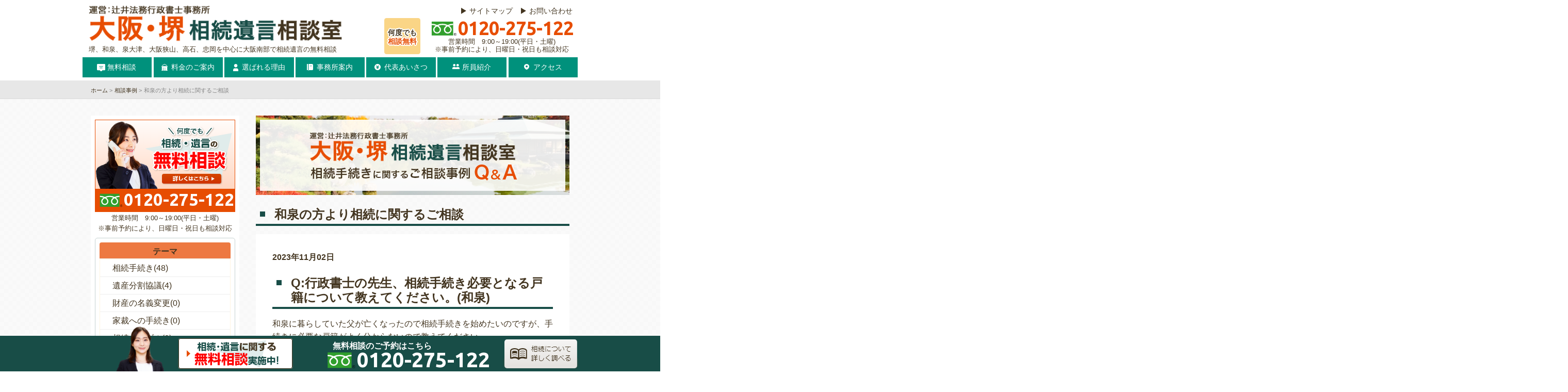

--- FILE ---
content_type: text/html; charset=UTF-8
request_url: https://www.osakasakai-souzoku.com/blog/souzoku-1102/
body_size: 39304
content:
<!DOCTYPE html>
<html lang="ja"
	prefix="og: https://ogp.me/ns#" >

<head>
  <meta charset="UTF-8">
  <title>
    和泉の方より相続に関するご相談 | 大阪・堺相続遺言相談室    ｜
    大阪・堺相続遺言相談室  </title>
  <meta name="viewport" content="width=device-width">
  <meta name="format-detection" content="telephone=no">
  <link rel="stylesheet" type="text/css" href="https://www.osakasakai-souzoku.com/wp-content/themes/ocean-temp_responsive-v1/css/reset.css">
  <link rel="stylesheet" type="text/css" href="https://www.osakasakai-souzoku.com/wp-content/themes/ocean-temp_responsive-v1/style.css">
  <link rel="stylesheet" type="text/css" href="https://www.osakasakai-souzoku.com/wp-content/themes/ocean-temp_responsive-v1/css/slidebars.css">
  <link href="https://fonts.googleapis.com/css?family=Ubuntu:700&display=swap" rel="stylesheet">
  <script src="https://ajax.googleapis.com/ajax/libs/jquery/3.6.0/jquery.min.js"></script>
  <script type="text/javascript" src="https://www.osakasakai-souzoku.com/wp-content/themes/ocean-temp_responsive-v1/js/common.js"></script>
      <script type="module" src="https://www.osakasakai-souzoku.com/wp-content/themes/ocean-temp_responsive-v1/js/sticky-sidebar.js"></script>
    <script type="module">
      var sidebar = new StickySidebar('.sidebar', {
        topSpacing: 32,
        bottomSpacing: 32,
        containerSelector: '.contents-inner',
        innerWrapperSelector: '.sidebar__inner'
      });
    </script>
          <link rel="stylesheet" type="text/css" href="https://www.osakasakai-souzoku.com/wp-content/themes/ocean-temp_responsive-v1/css/jirei.css">
        <link rel="stylesheet" type="text/css" href="https://www.osakasakai-souzoku.com/wp-content/themes/ocean-temp_responsive-v1/css/side-menu.css">
      <title>和泉の方より相続に関するご相談 | 大阪・堺相続遺言相談室</title>

		<!-- All in One SEO 4.1.5.3 -->
		<meta name="description" content="Q:行政書士の先生、相続手続き必要となる戸籍について教えてください。(和泉) 和泉に暮らしていた父が亡くなったので相続手続きを始めたいのですが、手続きに必要な戸籍がよく分からないので教えてください。 まずは父名義の預金の […]" />
		<meta name="robots" content="max-image-preview:large" />
		<meta name="keywords" content="和泉,相続,行政書士" />
		<link rel="canonical" href="https://www.osakasakai-souzoku.com/blog/souzoku-1102/" />
		<meta property="og:locale" content="ja_JP" />
		<meta property="og:site_name" content="大阪・堺相続遺言相談室 |" />
		<meta property="og:type" content="article" />
		<meta property="og:title" content="和泉の方より相続に関するご相談 | 大阪・堺相続遺言相談室" />
		<meta property="og:description" content="Q:行政書士の先生、相続手続き必要となる戸籍について教えてください。(和泉) 和泉に暮らしていた父が亡くなったので相続手続きを始めたいのですが、手続きに必要な戸籍がよく分からないので教えてください。 まずは父名義の預金の […]" />
		<meta property="og:url" content="https://www.osakasakai-souzoku.com/blog/souzoku-1102/" />
		<meta property="article:published_time" content="2023-11-02T01:00:44+00:00" />
		<meta property="article:modified_time" content="2023-10-31T05:28:13+00:00" />
		<meta name="twitter:card" content="summary" />
		<meta name="twitter:domain" content="www.osakasakai-souzoku.com" />
		<meta name="twitter:title" content="和泉の方より相続に関するご相談 | 大阪・堺相続遺言相談室" />
		<meta name="twitter:description" content="Q:行政書士の先生、相続手続き必要となる戸籍について教えてください。(和泉) 和泉に暮らしていた父が亡くなったので相続手続きを始めたいのですが、手続きに必要な戸籍がよく分からないので教えてください。 まずは父名義の預金の […]" />
		<meta name="google" content="nositelinkssearchbox" />
		<script type="application/ld+json" class="aioseo-schema">
			{"@context":"https:\/\/schema.org","@graph":[{"@type":"WebSite","@id":"https:\/\/www.osakasakai-souzoku.com\/#website","url":"https:\/\/www.osakasakai-souzoku.com\/","name":"\u5927\u962a\u30fb\u583a\u76f8\u7d9a\u907a\u8a00\u76f8\u8ac7\u5ba4","inLanguage":"ja","publisher":{"@id":"https:\/\/www.osakasakai-souzoku.com\/#organization"}},{"@type":"Organization","@id":"https:\/\/www.osakasakai-souzoku.com\/#organization","name":"\u5927\u962a\u30fb\u583a\u76f8\u7d9a\u907a\u8a00\u76f8\u8ac7\u5ba4","url":"https:\/\/www.osakasakai-souzoku.com\/"},{"@type":"BreadcrumbList","@id":"https:\/\/www.osakasakai-souzoku.com\/blog\/souzoku-1102\/#breadcrumblist","itemListElement":[{"@type":"ListItem","@id":"https:\/\/www.osakasakai-souzoku.com\/#listItem","position":1,"item":{"@type":"WebPage","@id":"https:\/\/www.osakasakai-souzoku.com\/","name":"\u30db\u30fc\u30e0","description":"\u583a\u3001\u548c\u6cc9\u3001\u6cc9\u5927\u6d25\u3001\u5927\u962a\u72ed\u5c71\u3067\u76f8\u7d9a\u30fb\u907a\u8a00\u30fb\u5bb6\u65cf\u4fe1\u8a17\u306e\u3054\u76f8\u8ac7\u306a\u3089\u3001\u5927\u962a\u30fb\u583a\u76f8\u7d9a\u907a\u8a00\u76f8\u8ac7\u5ba4\u3002\u76f8\u7d9a\u30fb\u907a\u8a00\u30fb\u5bb6\u65cf\u4fe1\u8a17\u306b\u7279\u5316\u3057\u305f\u884c\u653f\u66f8\u58eb\u306a\u306e\u3067\u4efb\u305b\u3066\u5b89\u5fc3\uff01\u521d\u56de\u306e\u5b8c\u5168\u7121\u6599\u76f8\u8ac7\u304b\u3089\u5bfe\u5fdc\u3002\u583a\u6771\u99c5\u5f92\u6b692\u5206\u30fb\u583a\u5e02\u5f79\u6240\u3059\u3050\u6a2a\u3067\u3059\u3002\u304a\u6c17\u8efd\u306b\u3054\u76f8\u8ac7\u304f\u3060\u3055\u3044\u3002","url":"https:\/\/www.osakasakai-souzoku.com\/"},"nextItem":"https:\/\/www.osakasakai-souzoku.com\/blog\/souzoku-1102\/#listItem"},{"@type":"ListItem","@id":"https:\/\/www.osakasakai-souzoku.com\/blog\/souzoku-1102\/#listItem","position":2,"item":{"@type":"WebPage","@id":"https:\/\/www.osakasakai-souzoku.com\/blog\/souzoku-1102\/","name":"\u548c\u6cc9\u306e\u65b9\u3088\u308a\u76f8\u7d9a\u306b\u95a2\u3059\u308b\u3054\u76f8\u8ac7","description":"Q:\u884c\u653f\u66f8\u58eb\u306e\u5148\u751f\u3001\u76f8\u7d9a\u624b\u7d9a\u304d\u5fc5\u8981\u3068\u306a\u308b\u6238\u7c4d\u306b\u3064\u3044\u3066\u6559\u3048\u3066\u304f\u3060\u3055\u3044\u3002(\u548c\u6cc9) \u548c\u6cc9\u306b\u66ae\u3089\u3057\u3066\u3044\u305f\u7236\u304c\u4ea1\u304f\u306a\u3063\u305f\u306e\u3067\u76f8\u7d9a\u624b\u7d9a\u304d\u3092\u59cb\u3081\u305f\u3044\u306e\u3067\u3059\u304c\u3001\u624b\u7d9a\u304d\u306b\u5fc5\u8981\u306a\u6238\u7c4d\u304c\u3088\u304f\u5206\u304b\u3089\u306a\u3044\u306e\u3067\u6559\u3048\u3066\u304f\u3060\u3055\u3044\u3002 \u307e\u305a\u306f\u7236\u540d\u7fa9\u306e\u9810\u91d1\u306e [\u2026]","url":"https:\/\/www.osakasakai-souzoku.com\/blog\/souzoku-1102\/"},"previousItem":"https:\/\/www.osakasakai-souzoku.com\/#listItem"}]},{"@type":"Person","@id":"https:\/\/www.osakasakai-souzoku.com\/author\/ocean-system\/#author","url":"https:\/\/www.osakasakai-souzoku.com\/author\/ocean-system\/","name":"\u682a\u5f0f\u4f1a\u793e\u30aa\u30fc\u30b7\u30e3\u30f3","image":{"@type":"ImageObject","@id":"https:\/\/www.osakasakai-souzoku.com\/blog\/souzoku-1102\/#authorImage","url":"https:\/\/secure.gravatar.com\/avatar\/8327eefff37802fa27e16ae8b798081a?s=96&d=mm&r=g","width":96,"height":96,"caption":"\u682a\u5f0f\u4f1a\u793e\u30aa\u30fc\u30b7\u30e3\u30f3"}},{"@type":"WebPage","@id":"https:\/\/www.osakasakai-souzoku.com\/blog\/souzoku-1102\/#webpage","url":"https:\/\/www.osakasakai-souzoku.com\/blog\/souzoku-1102\/","name":"\u548c\u6cc9\u306e\u65b9\u3088\u308a\u76f8\u7d9a\u306b\u95a2\u3059\u308b\u3054\u76f8\u8ac7 | \u5927\u962a\u30fb\u583a\u76f8\u7d9a\u907a\u8a00\u76f8\u8ac7\u5ba4","description":"Q:\u884c\u653f\u66f8\u58eb\u306e\u5148\u751f\u3001\u76f8\u7d9a\u624b\u7d9a\u304d\u5fc5\u8981\u3068\u306a\u308b\u6238\u7c4d\u306b\u3064\u3044\u3066\u6559\u3048\u3066\u304f\u3060\u3055\u3044\u3002(\u548c\u6cc9) \u548c\u6cc9\u306b\u66ae\u3089\u3057\u3066\u3044\u305f\u7236\u304c\u4ea1\u304f\u306a\u3063\u305f\u306e\u3067\u76f8\u7d9a\u624b\u7d9a\u304d\u3092\u59cb\u3081\u305f\u3044\u306e\u3067\u3059\u304c\u3001\u624b\u7d9a\u304d\u306b\u5fc5\u8981\u306a\u6238\u7c4d\u304c\u3088\u304f\u5206\u304b\u3089\u306a\u3044\u306e\u3067\u6559\u3048\u3066\u304f\u3060\u3055\u3044\u3002 \u307e\u305a\u306f\u7236\u540d\u7fa9\u306e\u9810\u91d1\u306e [\u2026]","inLanguage":"ja","isPartOf":{"@id":"https:\/\/www.osakasakai-souzoku.com\/#website"},"breadcrumb":{"@id":"https:\/\/www.osakasakai-souzoku.com\/blog\/souzoku-1102\/#breadcrumblist"},"author":"https:\/\/www.osakasakai-souzoku.com\/author\/ocean-system\/#author","creator":"https:\/\/www.osakasakai-souzoku.com\/author\/ocean-system\/#author","datePublished":"2023-11-02T01:00:44+09:00","dateModified":"2023-10-31T05:28:13+09:00"},{"@type":"Article","@id":"https:\/\/www.osakasakai-souzoku.com\/blog\/souzoku-1102\/#article","name":"\u548c\u6cc9\u306e\u65b9\u3088\u308a\u76f8\u7d9a\u306b\u95a2\u3059\u308b\u3054\u76f8\u8ac7 | \u5927\u962a\u30fb\u583a\u76f8\u7d9a\u907a\u8a00\u76f8\u8ac7\u5ba4","description":"Q:\u884c\u653f\u66f8\u58eb\u306e\u5148\u751f\u3001\u76f8\u7d9a\u624b\u7d9a\u304d\u5fc5\u8981\u3068\u306a\u308b\u6238\u7c4d\u306b\u3064\u3044\u3066\u6559\u3048\u3066\u304f\u3060\u3055\u3044\u3002(\u548c\u6cc9) \u548c\u6cc9\u306b\u66ae\u3089\u3057\u3066\u3044\u305f\u7236\u304c\u4ea1\u304f\u306a\u3063\u305f\u306e\u3067\u76f8\u7d9a\u624b\u7d9a\u304d\u3092\u59cb\u3081\u305f\u3044\u306e\u3067\u3059\u304c\u3001\u624b\u7d9a\u304d\u306b\u5fc5\u8981\u306a\u6238\u7c4d\u304c\u3088\u304f\u5206\u304b\u3089\u306a\u3044\u306e\u3067\u6559\u3048\u3066\u304f\u3060\u3055\u3044\u3002 \u307e\u305a\u306f\u7236\u540d\u7fa9\u306e\u9810\u91d1\u306e [\u2026]","inLanguage":"ja","headline":"\u548c\u6cc9\u306e\u65b9\u3088\u308a\u76f8\u7d9a\u306b\u95a2\u3059\u308b\u3054\u76f8\u8ac7","author":{"@id":"https:\/\/www.osakasakai-souzoku.com\/author\/ocean-system\/#author"},"publisher":{"@id":"https:\/\/www.osakasakai-souzoku.com\/#organization"},"datePublished":"2023-11-02T01:00:44+09:00","dateModified":"2023-10-31T05:28:13+09:00","articleSection":"\u76f8\u7d9a\u624b\u7d9a\u304d, \u548c\u6cc9\u5e02","mainEntityOfPage":{"@id":"https:\/\/www.osakasakai-souzoku.com\/blog\/souzoku-1102\/#webpage"},"isPartOf":{"@id":"https:\/\/www.osakasakai-souzoku.com\/blog\/souzoku-1102\/#webpage"}}]}
		</script>
		<!-- All in One SEO -->

<link rel='dns-prefetch' href='//s.w.org' />
		<script type="text/javascript">
			window._wpemojiSettings = {"baseUrl":"https:\/\/s.w.org\/images\/core\/emoji\/13.0.1\/72x72\/","ext":".png","svgUrl":"https:\/\/s.w.org\/images\/core\/emoji\/13.0.1\/svg\/","svgExt":".svg","source":{"concatemoji":"https:\/\/www.osakasakai-souzoku.com\/wp-includes\/js\/wp-emoji-release.min.js?ver=5.7.2"}};
			!function(e,a,t){var n,r,o,i=a.createElement("canvas"),p=i.getContext&&i.getContext("2d");function s(e,t){var a=String.fromCharCode;p.clearRect(0,0,i.width,i.height),p.fillText(a.apply(this,e),0,0);e=i.toDataURL();return p.clearRect(0,0,i.width,i.height),p.fillText(a.apply(this,t),0,0),e===i.toDataURL()}function c(e){var t=a.createElement("script");t.src=e,t.defer=t.type="text/javascript",a.getElementsByTagName("head")[0].appendChild(t)}for(o=Array("flag","emoji"),t.supports={everything:!0,everythingExceptFlag:!0},r=0;r<o.length;r++)t.supports[o[r]]=function(e){if(!p||!p.fillText)return!1;switch(p.textBaseline="top",p.font="600 32px Arial",e){case"flag":return s([127987,65039,8205,9895,65039],[127987,65039,8203,9895,65039])?!1:!s([55356,56826,55356,56819],[55356,56826,8203,55356,56819])&&!s([55356,57332,56128,56423,56128,56418,56128,56421,56128,56430,56128,56423,56128,56447],[55356,57332,8203,56128,56423,8203,56128,56418,8203,56128,56421,8203,56128,56430,8203,56128,56423,8203,56128,56447]);case"emoji":return!s([55357,56424,8205,55356,57212],[55357,56424,8203,55356,57212])}return!1}(o[r]),t.supports.everything=t.supports.everything&&t.supports[o[r]],"flag"!==o[r]&&(t.supports.everythingExceptFlag=t.supports.everythingExceptFlag&&t.supports[o[r]]);t.supports.everythingExceptFlag=t.supports.everythingExceptFlag&&!t.supports.flag,t.DOMReady=!1,t.readyCallback=function(){t.DOMReady=!0},t.supports.everything||(n=function(){t.readyCallback()},a.addEventListener?(a.addEventListener("DOMContentLoaded",n,!1),e.addEventListener("load",n,!1)):(e.attachEvent("onload",n),a.attachEvent("onreadystatechange",function(){"complete"===a.readyState&&t.readyCallback()})),(n=t.source||{}).concatemoji?c(n.concatemoji):n.wpemoji&&n.twemoji&&(c(n.twemoji),c(n.wpemoji)))}(window,document,window._wpemojiSettings);
		</script>
		<style type="text/css">
img.wp-smiley,
img.emoji {
	display: inline !important;
	border: none !important;
	box-shadow: none !important;
	height: 1em !important;
	width: 1em !important;
	margin: 0 .07em !important;
	vertical-align: -0.1em !important;
	background: none !important;
	padding: 0 !important;
}
</style>
	<link rel='stylesheet' id='wp-block-library-css'  href='https://www.osakasakai-souzoku.com/wp-includes/css/dist/block-library/style.min.css?ver=5.7.2' type='text/css' media='all' />
<link rel='stylesheet' id='wp-pagenavi-css'  href='https://www.osakasakai-souzoku.com/wp-content/plugins/wp-pagenavi/pagenavi-css.css?ver=2.70' type='text/css' media='all' />
<link rel="https://api.w.org/" href="https://www.osakasakai-souzoku.com/wp-json/" /><link rel="alternate" type="application/json" href="https://www.osakasakai-souzoku.com/wp-json/wp/v2/posts/8816" /><link rel='shortlink' href='https://www.osakasakai-souzoku.com/?p=8816' />
<link rel="alternate" type="application/json+oembed" href="https://www.osakasakai-souzoku.com/wp-json/oembed/1.0/embed?url=https%3A%2F%2Fwww.osakasakai-souzoku.com%2Fblog%2Fsouzoku-1102%2F" />
<link rel="alternate" type="text/xml+oembed" href="https://www.osakasakai-souzoku.com/wp-json/oembed/1.0/embed?url=https%3A%2F%2Fwww.osakasakai-souzoku.com%2Fblog%2Fsouzoku-1102%2F&#038;format=xml" />
<style type="text/css"></style><link rel="icon" href="https://www.osakasakai-souzoku.com/wp-content/uploads/2021/05/favicon-150x150.png" sizes="32x32" />
<link rel="icon" href="https://www.osakasakai-souzoku.com/wp-content/uploads/2021/05/favicon.png" sizes="192x192" />
<link rel="apple-touch-icon" href="https://www.osakasakai-souzoku.com/wp-content/uploads/2021/05/favicon.png" />
<meta name="msapplication-TileImage" content="https://www.osakasakai-souzoku.com/wp-content/uploads/2021/05/favicon.png" />
  <!-- Global site tag (gtag.js) - Google Analytics -->
  <script async src="https://www.googletagmanager.com/gtag/js?id=G-XZT4GWHSB7"></script>
  <script>
    window.dataLayer = window.dataLayer || [];

    function gtag() {
      dataLayer.push(arguments);
    }
    gtag('js', new Date());
    gtag('config', 'G-XZT4GWHSB7');
    gtag('config', 'AW-341731782');
    gtag('config', 'UA-201220653-1');
  </script>
    <!-- Event snippet for お電話でのお問い合わせ conversion page
In your html page, add the snippet and call gtag_report_conversion when someone clicks on the chosen link or button. -->
  <script>
    function gtag_report_conversion(url) {
      var callback = function() {
        if (typeof(url) != 'undefined') {
          window.location = url;
        }
      };
      gtag('event', 'conversion', {
        'send_to': 'AW-341731782/BFdTCK_itOoCEMbT-aIB',
        'event_callback': callback
      });
      return false;
    }
  </script>
</head>

<body>
  <div id="wrapper">
    <div id="sb-site">
      <header>
        <div class="site_ttl flexbox">
	<a href="/"><img src="https://www.osakasakai-souzoku.com/wp-content/themes/ocean-temp_responsive-v1/images/logo.svg" alt="大阪・堺相続遺言相談室" width="500" height="72"></a>
	<a href="#sidr-main" id="btnMenu"><img class="btnMenu sb-toggle-right sp-only" src="https://www.osakasakai-souzoku.com/wp-content/themes/ocean-temp_responsive-v1/images/hd-menu.svg" alt="MENU" width="56" height="56"></a>
	<a class="hd_badge pc-only" href="/sodan/"><img src="https://www.osakasakai-souzoku.com/wp-content/themes/ocean-temp_responsive-v1/images/hd-badge.svg" alt="無料相談実施中" width="70" height="70"></a>
	<div class="hd_tel pc-only">
		<p class="text_tel">0120-275-122</p>
		<p class="hd_eigyo">営業時間　9:00～19:00(平日・土曜)<br>※事前予約により、日曜日・祝日も相談対応</p>
	</div>
</div>
<p class="site_disc">堺、和泉、泉大津、大阪狭山、高石、忠岡を中心に大阪南部で相続遺言の無料相談</p>

<ul class="hd_menu pc-only">
	<li><a href="/sitemap/">サイトマップ</a></li>
	<li><a href="/contact/">お問い合わせ</a></li>
</ul>      </header><nav class="global-nav">
	<ul class="global-nav-list flexbox">
		<li class="global-nav-text"><a href="/sodan/">無料相談</a></li>
		<li class="global-nav-text"><a href="/price/">料金のご案内</a></li>
		<li class="global-nav-text"><a href="/tsuyomi/">選ばれる理由</a></li>
		<li class="global-nav-text"><a href="/jimusyo/">事務所案内</a></li>
		<li class="global-nav-text"><a href="/daihyo/">代表あいさつ</a></li>
		<li class="global-nav-text"><a href="/staff/">所員紹介</a></li>
		<li class="global-nav-text"><a href="/access/">アクセス</a></li>
	</ul>
</nav><nav class="breadCrumbs">
    <ol class="breadCrumbs-list">
        <li>
            <a href="https://www.osakasakai-souzoku.com/">ホーム</a>
        </li>
                                                    <li>
                <a href="https://www.osakasakai-souzoku.com/blog/">
                    相談事例                </a>
            </li>
                            <li>
                和泉の方より相続に関するご相談            </li>
            </ol>
</nav><div class="contents">
    <div class="contents-inner">
        <article class="main">
            <section class="bg_texture bg_main">
                                    <h1 class="blog-title">
                        <a href="/blog/">
                            <img src="https://www.osakasakai-souzoku.com/wp-content/themes/ocean-temp_responsive-v1/images/blog-banner.png" alt="相談事例">
                        </a>
                    </h1>
                                                                            <article class="blog-entry">
    <h2>
                    和泉の方より相続に関するご相談                </h2>
    <div class="sps">
        <p class="blog-date">
            2023年11月02日        </p>
                <div class="mtop_16">
            <h2><strong>Q:行政書士の先生、相続手続き必要となる戸籍について教えてください。(和泉)</strong></h2>
<p>和泉に暮らしていた父が亡くなったので相続手続きを始めたいのですが、手続きに必要な戸籍がよく分からないので教えてください。<br />
まずは父名義の預金の手続きから始めようと思い銀行へ行ったのですが、戸籍が不足しているため手続きができないと言われてしまいました。亡き父のすべての戸籍が必要だと説明を受けたのですが、すべての戸籍というのがどのようなものなのか、そしてどのように集めればいいのかが分かりません。なお今回の相続で相続人になるのは私と弟の2人です。(和泉)</p>
<h3><strong>A:相続手続きには故人の出生から死亡までの連続した戸籍と、相続人の現在の戸籍が必要です。</strong></h3>
<p>大阪・堺相続遺言相談室にお問い合わせいただきありがとうございます。相続手続きに必要となる戸籍は以下のものが挙げられます。</p>
<ul>
	<li>被相続人（故人）の戸籍謄本・除籍謄本・改製原戸籍謄本（出生から死亡までの連続したもの）</li>
	<li>相続人全員の戸籍謄本（現在のもの）</li>
</ul>
<p>被相続人の出生から死亡までの連続した戸籍は、今回の相続における法定相続人（法的に相続する権利を有する人）が誰なのかを証明するために必要となります。この戸籍を集めることによって、被相続人のご両親、ご兄弟、婚姻関係、お子様の有無、死亡した日などを確認することができます。<br />
戸籍を確認した結果、ご相談者様はご存じなかった養子や隠し子などの存在が発覚する可能性もゼロではありません。その後の相続手続きをスムーズに進めるためにも、相続が開始したらまず戸籍の収集に取りかかりましょう。</p>
<p>次に戸籍の収集方法についてご説明いたします。<br />
まずは被相続人の最後の本籍地を管轄する役所にて、被相続人の戸籍を請求しましょう。実はこの時請求した戸籍に出生から死亡まで記載されていることは稀です。多くの方は婚姻時や転居時に転籍しているため、別の自治体にも戸籍が置かれていることがほとんどです。まずは最終本籍地の役所で取り寄せた戸籍を読み取り、過去に戸籍の置かれていた自治体を調べ、そこへ戸籍の請求をするという手順になります。<br />
場合によっては遠方の役所へ問い合わせなければならないこともあるでしょう。ほとんどの役所は郵送での請求を受け付けていますので、各役所のホームページにて請求方法をご確認ください。</p>
<p>和泉の皆様、このように戸籍を集める作業だけでも多くの時間と手間を要します。お仕事や日常生活を送りながら慣れない相続手続きを調べながら進めていくのは、時間的にも精神的にも大きな負担だと感じる方も少なくありません。<br />
和泉での相続手続きなら、大阪・堺相続遺言相談室にお任せください。和泉の皆様にとって満足のいく相続となりますよう、相続の専門家として大阪・堺相続遺言相談室の行政書士が力を尽くします。<br />
初回無料相談にて、和泉の皆様とお話しできる日を心よりお待ちしております。</p>        </div>
            </div>
</article>                                                    <ul class="pagefeed">
                    <li class="prev">
                        <a href="https://www.osakasakai-souzoku.com/blog/souzoku-1001/" rel="prev">前の記事</a>                    </li>
                    <li class="top">
                                                                                                            <a href="https://www.osakasakai-souzoku.com/blog/">相談事例</a>
                                            </li>
                    <li class="next">
                        <a href="https://www.osakasakai-souzoku.com/blog/souzoku-1201-2/" rel="next">次の記事</a>                    </li>
                </ul>
            </section>
        </article>
        <!-- /.main -->
        <aside class="sub sidebar">
	<div class="sidebar__inner">
		<div class="side-sodan roll">
			<a href="/sodan/">
				<img class="roll" src="https://www.osakasakai-souzoku.com/wp-content/themes/ocean-temp_responsive-v1/images/mv-conv_pc.png" alt="無料相談の詳細はこちら" width="272" height="136"   />
				<p class="text_tel text_tel_white">0120-275-122</p>
			</a>
		</div>
		<p class="side-eigyo">営業時間　9:00～19:00(平日・土曜)<br>※事前予約により、日曜日・祝日も相談対応</p>

		
			<section class="menuBox related">
				<ul class="side-menu side-menu-archive">
						<li class="cat-item cat-item-50"><a href="https://www.osakasakai-souzoku.com/category/theme/">テーマ<span class="count">(52)</span></a>
<ul class='children'>
	<li class="cat-item cat-item-54"><a href="https://www.osakasakai-souzoku.com/category/theme/souzokutetsuduki/">相続手続き<span class="count">(48)</span></a>
</li>
	<li class="cat-item cat-item-55"><a href="https://www.osakasakai-souzoku.com/category/theme/isanbunkatsu/">遺産分割協議<span class="count">(4)</span></a>
</li>
	<li class="cat-item cat-item-56"><a href="https://www.osakasakai-souzoku.com/category/theme/meigihenkou/">財産の名義変更<span class="count">(0)</span></a>
</li>
	<li class="cat-item cat-item-58"><a href="https://www.osakasakai-souzoku.com/category/theme/kateisaibansho/">家裁への手続き<span class="count">(0)</span></a>
</li>
	<li class="cat-item cat-item-59"><a href="https://www.osakasakai-souzoku.com/category/theme/souzoku_trouble/">相続トラブル<span class="count">(0)</span></a>
</li>
	<li class="cat-item cat-item-60"><a href="https://www.osakasakai-souzoku.com/category/theme/souzokuzeishinkoku/">相続税申告<span class="count">(0)</span></a>
</li>
	<li class="cat-item cat-item-61"><a href="https://www.osakasakai-souzoku.com/category/theme/igonsho/">遺言書の作成<span class="count">(4)</span></a>
</li>
	<li class="cat-item cat-item-62"><a href="https://www.osakasakai-souzoku.com/category/theme/seizenzouyo/">生前贈与<span class="count">(0)</span></a>
</li>
</ul>
</li>
	<li class="cat-item cat-item-52"><a href="https://www.osakasakai-souzoku.com/category/area/">地域<span class="count">(51)</span></a>
<ul class='children'>
	<li class="cat-item cat-item-63"><a href="https://www.osakasakai-souzoku.com/category/area/sakaiku/">堺区<span class="count">(8)</span></a>
</li>
	<li class="cat-item cat-item-64"><a href="https://www.osakasakai-souzoku.com/category/area/kitaku/">北区<span class="count">(0)</span></a>
</li>
	<li class="cat-item cat-item-65"><a href="https://www.osakasakai-souzoku.com/category/area/nishiku/">西区<span class="count">(0)</span></a>
</li>
	<li class="cat-item cat-item-66"><a href="https://www.osakasakai-souzoku.com/category/area/miharaku/">美原区<span class="count">(0)</span></a>
</li>
	<li class="cat-item cat-item-67"><a href="https://www.osakasakai-souzoku.com/category/area/higashiku/">東区<span class="count">(0)</span></a>
</li>
	<li class="cat-item cat-item-68"><a href="https://www.osakasakai-souzoku.com/category/area/nakaku/">中区<span class="count">(0)</span></a>
</li>
	<li class="cat-item cat-item-69"><a href="https://www.osakasakai-souzoku.com/category/area/minamiku/">南区<span class="count">(0)</span></a>
</li>
	<li class="cat-item cat-item-70"><a href="https://www.osakasakai-souzoku.com/category/area/osakasayama/">大阪狭山市<span class="count">(0)</span></a>
</li>
	<li class="cat-item cat-item-71"><a href="https://www.osakasakai-souzoku.com/category/area/takaishi/">高石市<span class="count">(0)</span></a>
</li>
	<li class="cat-item cat-item-72"><a href="https://www.osakasakai-souzoku.com/category/area/izumiootsu/">泉大津市<span class="count">(3)</span></a>
</li>
	<li class="cat-item cat-item-73"><a href="https://www.osakasakai-souzoku.com/category/area/tadaoka/">忠岡町<span class="count">(0)</span></a>
</li>
	<li class="cat-item cat-item-74"><a href="https://www.osakasakai-souzoku.com/category/area/izumi/">和泉市<span class="count">(40)</span></a>
</li>
</ul>
</li>
				</ul>
			</section>

			<section class="related">
				<h3 class="related_h3">最近の記事</h3>
				<ul class="related_list">
						<li><a href='https://www.osakasakai-souzoku.com/blog/souzoku-2601/'>和泉の方より相続に関するご相談</a></li>
	<li><a href='https://www.osakasakai-souzoku.com/blog/souzoku-2512/'>和泉の方より相続に関するご相談</a></li>
	<li><a href='https://www.osakasakai-souzoku.com/blog/souzoku-2511/'>和泉の方より相続に関するご相談</a></li>
	<li><a href='https://www.osakasakai-souzoku.com/blog/souzoku-1001-2/'>和泉の方より相続に関するご相談</a></li>
	<li><a href='https://www.osakasakai-souzoku.com/blog/souzoku-0901-2/'>和泉の方より相続に関するご相談</a></li>
				</ul>
			</section>

		
		
			<section class="related">
				<h3 class="related_h3 global-nav-h3">メインメニュー</h3>

				<ul class="related_list ">
					<li class="global-sidenav-text"><a href="/sodan/">無料相談</a></li>
					<li class="global-sidenav-text"><a href="/jimusyo/">事務所案内</a></li>
					<li class="global-sidenav-text"><a href="/daihyo/">代表あいさつ</a></li>
					<li class="global-sidenav-text"><a href="/blog/">相談事例</a></li>
					<li class="global-sidenav-text"><a href="/price/">料金表</a></li>
					<li class="global-sidenav-text"><a href="/tsuyomi/">選ばれる理由</a></li>
					<li class="global-sidenav-text"><a href="/access/">アクセス</a></li>
				</ul>
			</section>

			<section class="side_junshu">
				<p>大阪・堺相続遺言相談室は<br>法令遵守で運営しております。 </p>
				<ul class="junshu-menu">
					<li><a href="/mensekijikou/">免責事項</a></li>
					<li><a href="/privacypolicy/">プライバシーポリシー</a></li>
					<li><a href="/cookie_policy/">外部送信ポリシー</a></li>
				</ul>
			</section>

			</div>
</aside>    </div>
    <!-- /.contents-inner -->

    <section class="sec_innerfooter bg_white scroll-up">
	<a class="innerfooter-tel pc-only" href="/sodan/">
		<img src="https://www.osakasakai-souzoku.com/wp-content/themes/ocean-temp_responsive-v1/images/innerfooter-tel_pc.png" alt="大阪・堺東相続遺言相談室" width="608" height="176"   />
		<p class="innerfooter-text">辻井法務行政書士事務所は、堺の専門家です</p>
		<img class="innerfooter-logo mtop_16minus" src="https://www.osakasakai-souzoku.com/wp-content/themes/ocean-temp_responsive-v1/images/foot_logo.png" alt="大阪・堺相続遺言相談室" width="444" height="64"   />
		<p class="text_tel">0120-275-122</p>
	</a>

	<a class="innerfooter-tel sp-only" href="tel:0120-275-122" onclick="return gtag_report_conversion('tel:0120-275-122');ga('send','event','click','tel-tap');">
		<img class="" src="https://www.osakasakai-souzoku.com/wp-content/themes/ocean-temp_responsive-v1/images/innerfooter-tel_sp.png" alt="大阪・堺東相続遺言相談室" width="608" height="176"   />
		<p class="innerfooter-text">辻井法務行政書士事務所は、堺の専門家です</p>
		<img class="innerfooter-logo mtop_16minus" src="https://www.osakasakai-souzoku.com/wp-content/themes/ocean-temp_responsive-v1/images/foot_logo.png" alt="大阪・堺相続遺言相談室" width="444" height="64"   />
		<p class="text_tel">0120-275-122</p>
	</a>
	<p style="text-align:center;">営業時間 9:00～19:00(平日・土曜)<br>※事前予約により、日曜日・祝日も相談対応</p>

	<div class="innerfooter-menu flexbox">
		<a href="/sodan/">
			<div class="innerfooter-sodan">遺産相続・遺言書に関する<br><span>無料相談</span>はこちら</div>
		</a>
		<nav class="innerfooter-menulist">
			<ul class="menulist menulist_icon">
				<li><a href="/price/">サポート料金</a></li>
				<li><a href="/jimusyo/">事務所案内</a></li>
				<li><a href="/access/">アクセス</a></li>
				<li><a href="/daihyo/">代表あいさつ</a></li>
			</ul>
		</nav>
	</div>

	<a class="mail-button hover-action" href="/contact/">
		メールでの<br class="br_less400">お問い合わせはこちら
	</a>

	<p style="text-align:center;">堺、和泉、泉大津、大阪狭山、高石、忠岡を中心に大阪南部エリアにお住まいの方は、お気軽にご相談下さい。</p>

</section></div>
<!-- /.contents-->
<nav class="breadCrumbs">
    <ol class="breadCrumbs-list">
        <li>
            <a href="https://www.osakasakai-souzoku.com/">ホーム</a>
        </li>
                                                    <li>
                <a href="https://www.osakasakai-souzoku.com/blog/">
                    相談事例                </a>
            </li>
                            <li>
                和泉の方より相続に関するご相談            </li>
            </ol>
</nav>
<footer class="bg_footer">
	<div class="footer-inner flexbox scroll-up">
	<div class="footer-bannerlist flexbox leftbox">
		<div class="left_flexbox"><iframe src="https://www.google.com/maps/embed?pb=!1m18!1m12!1m3!1d3285.232964582135!2d135.48149781553002!3d34.5729713975554!2m3!1f0!2f0!3f0!3m2!1i1024!2i768!4f13.1!3m3!1m2!1s0x6000dc8143daaf35%3A0x59df5014d9c8799e!2z44CSNTkwLTAwMjgg5aSn6Ziq5bqc5aC65biC5aC65Yy65LiJ5Zu944O25LiY5b6h5bm46YCa77yR4oiS77yRIOOCseODs-OCueOCpOODk-ODqw!5e0!3m2!1sja!2sjp!4v1621654985887!5m2!1sja!2sjp" width="100%" height="126px" style="border:0;" allowfullscreen="" loading="lazy"></iframe></div>
		<div class="right_flexbox">
			<p class="leftbox_text"><span>辻井法務行政書士事務所</span><br>
				〒590-0028<br>
				大阪府堺市堺区三国ヶ丘御幸通1-2<br>
				ケンスイビル4F<br>
				(南海高野線　堺東駅　徒歩2分)</p>
		</div>
	</div>

	<div class="footer-sitemap flexbox pc-only">
		<ul class="footer-sitemap-list">
			<li><a href="/souzokutetsuduki/">相続手続き</a></li>
			<li><a href="/isanbunkatsu/">遺産分割</a></li>
			<!--
			<li><a href="/souzokuhouki/">相続放棄</a></li>
			-->
			<li><a href="/souzoku-toraburu/">相続トラブル</a></li>
			<li><a href="/kateisaibansho/">家裁への手続き</a></li>
			<li><a href="/shigo-jimutetsuduki/">死後の事務手続き</a></li>
			<li><a href="/souzokuzei/">相続税申告</a></li>
			<li><a href="/igonsho/">遺言書の作成</a></li>
			<li><a href="/seizentaisaku/">生前対策</a></li>
			<li><a href="/seinenkouken/">成年後見</a></li>
			<li><a href="/kazokushintaku/">家族信託</a></li>
		</ul>
		<ul class="footer-sitemap-list">
			<li><a href="/jimusyo/">事務所案内</a></li>
			<li><a href="/sodan/">無料相談</a></li>
			<li><a href="/price/">料金表</a></li>
			<li><a href="/blog/">相談事例</a></li>
			<li><a href="/tsuyomi/">選ばれる理由</a></li>
			<li><a href="/access/">アクセス</a></li>
			<li><a href="/daihyoblog/">代表ブログ</a></li>
		</ul>
		<ul class="footer-sitemap-list">
			<li><a href="/mensekijikou/">免責事項</a></li>
			<li><a href="/privacypolicy/">プライバシーポリシー</a></li>
			<li><a href="/cookie_policy/">外部送信ポリシー</a></li>
			<li><a href="/contact/">お問い合わせ</a></li>
			<li><a href="/sitemap/">サイトマップ</a></li>
		</ul>
	</div>
</div>

<ul class="footer-menu menulist sp-only">
	<li><a href="/mensekijikou/">免責事項</a></li>
	<li><a href="/privacypolicy/">プライバシーポリシー</a></li>
	<li><a href="/cookie_policy/">外部送信ポリシー</a></li>
	<li><a href="/contact/">お問い合わせ</a></li>
	<li><a href="/sitemap/">サイトマップ</a></li>
</ul>

<p class="copyright"><small>Copyright&copy;2021 大阪・堺相続遺言相談室<br class="br_less400"> All Rights Reserved</small></p>
</footer>

<div class="fixedfooter">
	<div class="goTop"><a href="#"></a></div>
	<ul class="fixedfooter-list flexbox">
		<li class="sp-only">
			<a href="/sodan/">
				<img src="https://www.osakasakai-souzoku.com/wp-content/themes/ocean-temp_responsive-v1/images/fixft_image01.png" alt="相続・遺言に関する無料相談実施中！" width="296" height="112"   />
			</a>
		</li>
		<li class="sp-only">
			<a href="tel:0120-275-122" onclick="return gtag_report_conversion('tel:0120-275-122');ga('send','event','click','tel-tap');">
				<p class="text_tel fixft-tel">0120-275-122</p>
				<img src="https://www.osakasakai-souzoku.com/wp-content/themes/ocean-temp_responsive-v1/images/fixft_image02.png" alt="無料相談のご予約はこちら" width="296" height="112"   />
			</a>
		</li>
		<li class="pc-only">
			<img src="https://www.osakasakai-souzoku.com/wp-content/themes/ocean-temp_responsive-v1/images/fixft_image03.png" alt="お気軽にお電話ください" width="130" height="108"   />
		</li>
		<li class="roll pc-only">
			<a href="/sodan/">
				<img src="https://www.osakasakai-souzoku.com/wp-content/themes/ocean-temp_responsive-v1/images/fixft_image04.png" alt="相続・遺言に関する無料相談実施中！" width="221" height="64"   />
			</a>
		</li>
		<li class="pc-only">
			<div>
				<p class="fixft-tel-disc">無料相談のご予約はこちら</p>
				<p class="text_tel fixft-tel text_tel_white">0120-275-122</p>
			</div>
		</li>
		<li class="roll pc-only">
			<a href="/sitemap/">
				<img src="https://www.osakasakai-souzoku.com/wp-content/themes/ocean-temp_responsive-v1/images/fixft_image05.png" alt="相続について詳しく調べる" width="141" height="56"   />
			</a>
		</li>
	</ul>
</div>
</div><!-- /.wrapper-->
</div><!-- /#sb-site-->
<div class="sb-slidebar sb-right">
	<ul id="menu-global-menu" class="contentMenu"><li id="menu-item-44" class="menu-item menu-item-type-custom menu-item-object-custom menu-item-44"><a href="/">ホーム</a></li>
<li id="menu-item-7880" class="menu-item menu-item-type-post_type menu-item-object-page menu-item-7880"><a href="https://www.osakasakai-souzoku.com/sodan/">無料相談</a></li>
<li id="menu-item-7883" class="menu-item menu-item-type-post_type menu-item-object-page menu-item-7883"><a href="https://www.osakasakai-souzoku.com/jimusyo/">事務所案内</a></li>
<li id="menu-item-7879" class="menu-item menu-item-type-post_type menu-item-object-page menu-item-7879"><a href="https://www.osakasakai-souzoku.com/daihyo/">代表あいさつ</a></li>
<li id="menu-item-9359" class="menu-item menu-item-type-post_type menu-item-object-page menu-item-9359"><a href="https://www.osakasakai-souzoku.com/staff/">所員紹介</a></li>
<li id="menu-item-7886" class="menu-item menu-item-type-post_type menu-item-object-page menu-item-7886"><a href="https://www.osakasakai-souzoku.com/blog/">相談事例</a></li>
<li id="menu-item-9211" class="menu-item menu-item-type-post_type menu-item-object-page menu-item-9211"><a href="https://www.osakasakai-souzoku.com/price/">料金案内</a></li>
<li id="menu-item-7882" class="menu-item menu-item-type-post_type menu-item-object-page menu-item-7882"><a href="https://www.osakasakai-souzoku.com/tsuyomi/">当事務所が選ばれる理由</a></li>
<li id="menu-item-7885" class="menu-item menu-item-type-post_type menu-item-object-page menu-item-7885"><a href="https://www.osakasakai-souzoku.com/access/">アクセス</a></li>
<li id="menu-item-7884" class="menu-item menu-item-type-post_type menu-item-object-page menu-item-7884"><a href="https://www.osakasakai-souzoku.com/contact/">お問い合わせ</a></li>
</ul></div><!-- /.sb-slidebar-->

<!-- Slidebars -->
<script src="https://www.osakasakai-souzoku.com/wp-content/themes/ocean-temp_responsive-v1/js/slidebars.js"></script>
<script>
	(function($) {
		$(document).ready(function() {
			$.slidebars();
		});
	})(jQuery);
</script>

<script type="text/javascript" src="https://www.osakasakai-souzoku.com/wp-content/themes/ocean-temp_responsive-v1/js/gotop.js"></script>


<script type='text/javascript' src='https://www.osakasakai-souzoku.com/wp-includes/js/wp-embed.min.js?ver=5.7.2' id='wp-embed-js'></script>
</body>

</html>

--- FILE ---
content_type: text/css
request_url: https://www.osakasakai-souzoku.com/wp-content/themes/ocean-temp_responsive-v1/style.css
body_size: 49155
content:
@charset "UTF-8";

/*
Theme Name: ocean-temp_responsive-v1
Author: Cross Wish / Ocean System
*/
/*===================================================
	Theme color
===================================================*/
:root {
    --white-space: 32px;
    --width_pc: 960px;
    --width_tab: 640px;
    --width_sp: 320px;
    --width_main: calc(var(--width_tab) - var(--white-space));
    --width_main_sp: calc(var(--width_sp) - var(--white-space));
    --width_sub: calc(var(--width_pc) - var(--width_main) - var(--white-space) - 16px - 16px);
    --first-color: #FF884B;
    --second-color: #E74D02;
    --third-color: #00917C;
    --fourth-color: #184D47;
    --first-color_half: #FFE1D2;
    --second-color_half: #FEF5E1;
    --third-color_half: #E5EEDE;
    --fourth-color_half: #C5D2D1;
    --first-color_quarter: #FFEDE4;
    --second-color_quarter: #FFF9ED;
    --third-color_quarter: #EFF5EB;
    --fourth-color_quarter: #DCE4E3;
    --first-color_rgb: 255, 136, 75;
    --second-color_rgb: 231, 77, 2;
    --third-color_rgb: 158, 192, 42;
    --fourth-color_rgb: 24, 77, 71;
    --text-color: #433520;
    --base-color: #D0CCC7;
    --hot-color: #E74D02;
    --bg-color: #FFF9F3;
    --text-shadow_white: 2px 2px 1px #ffffff, -2px 2px 1px #ffffff, 2px -2px 1px #ffffff, -2px -2px 1px #ffffff, 2px 0px 1px #ffffff, 0px 2px 1px #ffffff, -2px 0px 1px #ffffff, 0px -2px 1px #ffffff;
    --box-shadow: 0px 2px 4px rgba(130, 95, 64, 0.4);
    --box-shadow_float: 0px 4px 8px rgba(130, 95, 64, 0.2);
    --box-shadow_button: 0 0 3px rgba(130, 95, 64, .16);
}

/*===================================================
	Layout
===================================================*/
body {
    margin: 0;
    padding: 0;
    background: #fff;
    color: var(--text-color, #444);
    font-size: 100%;
    font-family: "メイリオ", "Meiryo", verdana, "ヒラギノ角ゴ Pro W3", "Hiragino Kaku Gothic Pro", Osaka, "ＭＳ Ｐゴシック", "MS PGothic", Sans-Serif;
    line-height: 1.6;
    -webkit-text-size-adjust: none;
    min-width: 100%;
}

#wrapper {
    max-width: 640px;
    max-width: var(--width_tab);
    margin: 0 auto;
}

.contents {
    padding: 0 16px;
}

.main {
    box-sizing: border-box;
}

.sub {
    display: none;
}

/*画面サイズ960px以上(PC)*/
@media screen and (min-width:960px) {
    #wrapper {
        max-width: 960px;
        max-width: var(--width_pc);
    }

    .contents {
        position: relative;
    }

    .contents-inner {
        display: -webkit-box;
        display: -ms-flexbox;
        display: flex;
        -webkit-box-pack: justify;
        -ms-flex-pack: justify;
        justify-content: space-between;
        align-items: flex-start;
        flex-wrap: nowrap;
        flex-direction: row-reverse;
    }

    .sub {
        display: block;
        width: var(--width_sub);
        padding: 48px 0;
        padding: var(--white-space) 0;
    }
}

/*===================================================
	Basic Style
===================================================*/
a:active,
a:hover {
    color: var(--fourth-color);
    text-decoration: none;
}

a {
    color: var(--second-color);
    text-decoration: none;
}

li a,
li a:hover,
li a:active,
li a:visited {
    color: var(--text-color);
}

img {
    vertical-align: bottom;
    max-width: 100%;
    height: auto;
}

img.aligncenter,
img.alignleft,
img.alignright,
img.alignnone {
    display: block;
    margin: 0 auto 8px;
}

img.alignleft {
    float: left;
    margin: 0 16px 8px 0;
}

img.alignright {
    float: right;
    margin: 0 0 8px 16px;
}

/*画面サイズ640px以下(Tab)*/
@media screen and (max-width:640px) {

    img.aligncenter,
    img.alignleft,
    img.alignright,
    img.alignnone {
        float: none;
        margin: 0 auto 16px;
    }
}

strong {
    font-weight: bold;
}

.clearStyle {
    clear: both;
}

p:not([class]):not(:last-child) {
    margin-bottom: 1em;
}

ul:not([class]) {
    margin-bottom: 16px;
}

ul:not([class]) li {
    position: relative;
    padding-left: 1.2em;
    line-height: 1.4;
}

ul:not([class]) li:not(:last-child) {
    margin-bottom: 8px;
}

ul:not([class]) li::before {
    content: "";
    position: absolute;
    top: .5em;
    left: .25em;
    width: .25em;
    height: .25em;
    background: var(--third-color);
}

ol:not([class]) {
    list-style-type: decimal;
    margin-left: 1.5em;
    margin-bottom: 15px;
}

table {
    width: 100%;
    max-width: 608px;
    max-width: var(--width_main);
    margin: 0 auto 16px;
    border: 2px solid #cccccc;
    word-break: break-all;
}

table th,
table td {
    line-height: 1.2;
    padding: 8px 8px 8px 12px;
    border: 1px solid #ccc;
}

table th {
    padding: 8px;
    background-color: #E7EDEC;
    text-align: center;
    font-weight: bold;
}

table.noBorder {
    width: 100%;
    margin-bottom: 20px;
    border: none;
}

table.noBorder th,
table.noBorder td {
    border: none;
}

table.notableStyle {
    display: block;
    border: none;
    box-sizing: border-box;
}

table.notableStyle th,
table.notableStyle td {
    display: block;
    width: 100%;
    box-sizing: border-box;
    text-align: left;
    line-height: 1.6;
    font-size: 100%;
    overflow: hidden;
}

table.notableStyle th {
    margin-bottom: 5px;
}

table.notableStyle td {
    margin-bottom: 15px;
    border: none;
}

table.notableStyle td img,
table.notableStyle th img,
table.notableStyle td a img,
table.notableStyle th a img,
table.notableStyle td p img,
table.notableStyle th p img {
    display: block;
    margin: 0 auto;
    text-align: center;
    max-width: 100% !important;
    height: auto;
}

/*画面サイズ640px以下(Tab)*/
@media screen and (max-width:640px) {

    table.row-table th,
    table.row-table td {
        display: block;
    }
}

blockquote {
    margin-bottom: 20px;
    padding: 15px 15px 0;
    border: 4px solid #e7e7e7;
    background: #F1F1F1;
}

/*===================================================
	Common Style
===================================================*/
/* 基本のflexbox
-----------------------------------*/
.flexbox {
    display: -webkit-box;
    display: -ms-flexbox;
    display: flex;
    -webkit-box-pack: justify;
    -ms-flex-pack: justify;
    justify-content: space-between;
    align-items: center;
    flex-wrap: wrap;
}

/* セクション背景
-----------------------------------*/
section {
    padding: 32px 0;
    padding: var(--white-space) 0;
}

.main>section::before,
.contents+.bg_footer::before {
    content: '';
    display: inline-block;
    position: absolute;
    top: -70px;
    right: 0;
    width: 100%;
    height: 70px;
    /*	z-index: -5;	*/
}

.main>section:nth-child(even)::before,
.contents+.bg_footer::before {
    transform: scale(-1, 1);
}

.bg_texture {
    margin: 0 -200%;
    padding: 32px 200%;
    padding: var(--white-space) 200%;
    background: #f5f5f5;
    background: url("images/bg.png");
}

.bg_texture::before {
    background: url(images/bg-seperater_texture.svg) no-repeat;
}

.bg_color {
    position: relative;
    margin: 0 -200%;
    /*	padding: 0px 200%;
    padding: calc(var(--white-space) / 2) 200% 0;	*/
    background: #efefef;
    background: var(--bg-color);
}

.bg_color::before {
    background: url(images/bg-seperater_color.svg) no-repeat;
}

.bg_white {
    position: relative;
    /*	margin: 0 -200%;*/
    /*	padding: 0px 200%;
    padding: calc(var(--white-space) / 2) 200% 0;	*/
}

.bg_white::before {
    background: url(images/bg-seperater_white.svg) no-repeat;
}

.bg_footer {
    position: relative;
    margin: 0 -200%;
    padding: 0px 200%;
    padding: calc(var(--white-space) / 2) 200% 0;
    background: #efefef;
    background: var(--base-color);
}

.contents+.bg_footer::before {
    background: url(images/bg-seperater_footer.svg) no-repeat;
}

@media screen and (max-width:959px) {
    .bg_main {
        padding-top: 16px !important;
    }
}

/*画面サイズ640px以上(Tab)*/
@media screen and (min-width:640px) {

    .main>section::before,
    .contents+.bg_footer::before {
        top: -45px;
        height: 45px;
    }
}

/*画面サイズ960px以上(PC)*/
@media screen and (min-width:960px) {
    .bg_main {
        min-height: 596px;
        /* サイドメニューの高さを確保 */
        max-width: 608px;
        max-width: var(--width_main);
    }

    .main>section::before,
    .contents+.bg_footer::before {
        top: -74px;
        height: 74px;
        right: -100vw;
    }

    .main>section:nth-child(even)::before,
    .contents+.bg_footer::before {
        left: -100vw;
    }
}

/*画面サイズ1280px以上(wide-PC)*/
@media screen and (min-width:1280px) {

    .main>section::before,
    .contents+.bg_footer::before {
        top: -80px;
        height: 80px;
        right: -86vw;
    }

    .main>section:nth-child(even)::before,
    .contents+.bg_footer::before {
        left: -86vw;
    }
}

/*画面サイズ1600px以上(ultrawide-PC)*/
@media screen and (min-width:1600px) {

    .main>section::before,
    .contents+.bg_footer::before {
        top: -87.5px;
        height: 87.5px;
        right: -70vw;
    }

    .main>section:nth-child(even)::before {
        left: -70vw;
    }
}

/* バナー・ボタン用ホバーアクション(文字に適用するとちらつく場合があります)
-----------------------------------*/
.hover-action {
    transition: .3s;
    -webkit-backface-visibility: hidden;
    backface-visibility: hidden;
    overflow: hidden;
}

.hover-action:hover {
    transform: translateY(-2px);
    /* 浮上 */
    /*	transform: scale(1.005);	*/
    /* 拡大 */
    box-shadow: var(--box-shadow_float) !important;
}

.hover-action_ns:hover {
    box-shadow: none !important;
}

/* テキスト段落の区切り枠
-----------------------------------*/
.sps {
    max-width: 608px;
    max-width: var(--width_main);
    min-width: var(--width_main_sp);
    padding: 5vw;
    margin: 0 auto;
    box-sizing: border-box;
    background: #fff;
}

/*画面サイズ640px以上(Tab)*/
@media screen and (min-width:640px) {
    .sps {
        padding: 32px;
        padding: var(--white-space);
        min-width: var(--width_main);
    }
}

.sps:not(:last-child) {
    margin-bottom: 16px;
}

.sps>*:last-child {
    margin-bottom: 0px;
}

/* 見出し
-----------------------------------*/
h1.page-title {
    margin: 0 auto;
    padding: 8px 0 4px 1em;
    background: var(--fourth-color);
    font-size: 28px;
    font-weight: normal;
    text-align: left;
    line-height: 1.2;
    color: #fff;
    position: relative;
}

h1.page-title::before {
    content: '';
    position: absolute;
    top: 0.25em;
    left: 0.4em;
    width: 7px;
    height: 70%;
    background: #fff;
}

h2.sec_hd {
    padding: 24px 0 16px;
    background: url(images/h2.svg) center center no-repeat;
    color: var(--fourth-color);
    font-size: 28px;
    font-weight: bold;
    line-height: 1.2;
    text-align: center;
}

h2:not([class]) {
    position: relative;
    max-width: 608px;
    max-width: var(--width_main);
    box-sizing: border-box;
    margin: 0 auto;
    margin-bottom: 16px;
    padding: 8px 0 4px 1.5em;
    border-bottom: 4px solid var(--fourth-color);
    font-size: 24px;
    font-weight: bold;
    line-height: 1.2;
    text-align: left;
}

h2:not([class])::before {
    content: '';
    position: absolute;
    top: 0.65em;
    left: 0.5rem;
    width: 10px;
    height: 10px;
    background: var(--fourth-color);
}

h3:not([class]) {
    position: relative;
    max-width: 608px;
    max-width: var(--width_main);
    box-sizing: border-box;
    margin: 0 auto;
    margin-bottom: 16px;
    padding: 8px 0 6px 1.5em;
    border-bottom: 2px solid var(--second-color);
    font-size: 20px;
    font-weight: bold;
    line-height: 1.2;
    text-align: left;
}

h3:not([class])::before {
    content: '';
    position: absolute;
    top: 0.75em;
    left: 0.5rem;
    width: 8px;
    height: 8px;
    background: var(--second-color);
}

h4:not([class]) {
    padding: 0 0 0 1.5em;
    margin: 0 0 8px 0;
    position: relative;
    font-weight: bold;
    font-size: 18px;
    border-bottom: 1px solid var(--text-color);
    color: var(--text-color);
}

h4:not([class])::before {
    content: '';
    position: absolute;
    top: 0.5em;
    left: 0.75rem;
    width: 4px;
    height: 4px;
    background: var(--text-color);
    border-radius: 50%;
}

/*画面サイズ420px未満*/
@media screen and (max-width:420px) {
    h1.page-title {
        font-size: 24px;
    }

    h2.sec_hd {
        font-size: 20px;
    }

    h2:not([class]) {
        font-size: 20px;
    }

    h3:not([class]) {
        font-size: 18px;
    }

    h4:not([class]) {
        font-size: 16px;
    }
}

/*画面サイズ960px以上(PC)*/
@media screen and (min-width:960px) {
    h1.page-title {
        max-width: 608px;
        max-width: var(--width_main);
        margin-bottom: 16px;
    }

    h2.sec_hd {
        max-width: 960px;
        max-width: var(--width_pc);
    }

    h2:not([class]) {
        max-width: 608px;
        max-width: var(--width_main);
        margin-bottom: 16px;
    }
}

h1+h2,
h2+h3,
h3+h4,
.blog-date+h3 {
    margin-top: 0;
}

/* ボタン
-----------------------------------*/
a.btn_style01 {
    position: relative;
    display: table-cell;
    background: #f1efed;
    background: -webkit-linear-gradient(top, #ffffff 0%, #f1efed 100%);
    background: linear-gradient(to bottom, #ffffff 0%, #f1efed 100%);
    min-width: 80px;
    height: 3.5em;
    vertical-align: middle;
    border: 2px solid #f1efed;
    border-radius: 5px;
    box-shadow: var(--box-shadow);
    line-height: 1.2;
    padding: 0 20px 0 10px;
    text-align: center;
    color: var(--fourth-color);
}

a.btn_style01:hover {
    background: #f1efed;
    background: -webkit-linear-gradient(top, #f1efed 0%, #ffffff 100%);
    background: linear-gradient(to bottom, #f1efed 0%, #ffffff 100%);
    color: var(--fourth-color);
}

a.btn_style01::after {
    content: '';
    display: inline-block;
    position: absolute;
    top: 50%;
    right: 0;
    width: 0;
    height: 0;
    margin-top: -5px;
    border-top: 5px solid transparent;
    border-right: 6px solid transparent;
    border-bottom: 5px solid transparent;
    border-left: 6px solid var(--fourth-color);
}

a.btn_style02 {
    position: relative;
    display: table-cell;
    background: #eeeeee;
    background: -webkit-linear-gradient(top, #fff 0%, var(--first-color_quarter) 100%);
    background: linear-gradient(to bottom, #fff 0%, var(--first-color_quarter) 100%);
    min-width: 80px;
    height: 3.5em;
    vertical-align: middle;
    border: 2px solid rgba(var(--second-color_rgb), 0.2);
    border-radius: 5px;
    box-shadow: var(--box-shadow_button);
    line-height: 1.2;
    padding: 0 20px 0 10px;
    text-shadow: -1px -1px 5px rgba(255, 255, 255, .3);
    text-align: center;
    color: var(--second-color);
}

a.btn_style02:hover {
    background: #eeeeee;
    background: -webkit-linear-gradient(top, var(--first-color_quarter) 0%, #fff 100%);
    background: linear-gradient(to bottom, var(--first-color_quarter) 0%, #fff 100%);
    color: var(--second-color);
}

a.btn_style02::after {
    content: '';
    display: inline-block;
    position: absolute;
    top: 50%;
    right: 0;
    width: 0;
    height: 0;
    margin-top: -5px;
    border-top: 5px solid transparent;
    border-right: 6px solid transparent;
    border-bottom: 5px solid transparent;
    border-left: 6px solid var(--second-color);
}

/* 電話番号
-----------------------------------*/
.text_tel {
    color: var(--second-color) !important;
    font-family: 'Ubuntu', Arial;
    font-weight: bold;
    font-size: calc(16px + 4vw);
    line-height: 1;
    text-align: center;
    white-space: nowrap;
}

.text_tel_white {
    color: #fff !important;
}

/*画面サイズ640px以上(Tab)*/
@media screen and (min-width:640px) {
    .text_tel {
        font-size: 40px;
    }
}

.text_tel::before {
    content: '';
    display: inline-block;
    position: relative;
    top: 0.2em;
    width: 1.5em;
    height: 1em;
    background: url(images/tel.svg) center top/1.5em no-repeat;
}

/* アコーディオン
-----------------------------------*/
.acd-check {
    display: none;
}

.acd-label {
    position: relative;
    display: block;
    margin-bottom: 1px;
    padding: 8px 0 4px;
    text-align: center;
    font-size: 20px;
    background-color: #ddd;
}

.acd-label::after {
    content: '＋';
    position: absolute;
    right: 0;
    top: 0px;
    display: block;
    box-sizing: border-box;
    height: 50px;
    padding: 10px 16px;
    font-weight: bold;
    font-size: 1.5rem;
    line-height: 1;
}

.acd-content {
    display: block;
    height: 0;
    opacity: 0;
    padding: 0 10px;
    transition: .5s;
    visibility: hidden;
    background: #f2f2f2;
}

.acd-check:checked+.acd-label::after {
    content: 'ー';
}

.acd-check:checked+.acd-label+.acd-content {
    height: auto;
    opacity: 1;
    padding: 16px;
    visibility: visible;
}

/* 要素の表示切替
-----------------------------------*/
/*画面サイズ959px以下(SP)*/
@media screen and (max-width:959px) {
    .pc-only {
        display: none !important;
    }
}

/*画面サイズ960px以上(PC)*/
@media screen and (min-width:960px) {

    .sp-only,
    .sp_br {
        display: none !important;
    }
}

/* 改行位置の調整
-----------------------------------*/
/*画面サイズ364px以下*/
@media screen and (max-width:370px) {
    .br_more370 {
        display: none;
    }
}

/*画面サイズ400px以上*/
@media screen and (min-width:400px) {
    .br_less400 {
        display: none;
    }
}

/*画面サイズ430px以上*/
@media screen and (min-width:430px) {
    .br_less430 {
        display: none;
    }
}

/*画面サイズ496px以上*/
@media screen and (min-width:500px) {
    .br_less500 {
        display: none;
    }
}

/*画面サイズ480px以上*/
@media screen and (min-width:480px) {
    .br_less480 {
        display: none;
    }
}

/*画面サイズ500px以下*/
@media screen and (max-width:500px) {
    .br_more500 {
        display: none;
    }
}

/*画面サイズ540px以上*/
@media screen and (min-width:540px) {
    .br_less540 {
        display: none;
    }
}

/*画面サイズ540px以下*/
@media screen and (max-width:540px) {
    .br_more540 {
        display: none;
    }
}

/*画面サイズ639px以下*/
@media screen and (max-width:639px) {
    .br_more639 {
        display: none;
    }
}

/*画面サイズ959px以下(SP)*/
@media screen and (max-width:959px) {
    .br_more959 {
        display: none;
    }
}

/* 余白の調整
-----------------------------------*/
.mtop_8 {
    margin-top: 8px;
}

.mtop_16 {
    margin-top: 16px;
}

.mtop_32 {
    margin-top: 32px;
}
.mtop_48 {
    margin-top: 48px;
}
.mtop_56 {
    margin-top: 56px;
}

.mbtm_8 {
    margin-bottom: 8px;
}

.mbtm_16 {
    margin-bottom: 16px;
}

.mbtm_32 {
    margin-bottom: 32px;
}
.mbtm_48 {
    margin-bottom: 48px;
}
.mbtm_56 {
    margin-bottom: 56px;
}
.mbtm_72 {
    margin-bottom: 72px;
}

.mtop_8minus {
    margin-top: -8px;
}

.mtop_16minus {
    margin-top: -16px;
}

.mtop_32minus {
    margin-top: -32px;
}

.mbtm_8minus {
    margin-bottom: -8px;
}

.mbtm_16minus {
    margin-bottom: -16px;
}

.mbtm_32minus {
    margin-bottom: -32px;
}

/*===================================================
	ヘッダー（タイトル）
===================================================*/
header .site_ttl {
    position: relative;
    padding: 8px;
    flex-wrap: nowrap;
}

header .site_ttl a:nth-child(1) {
    margin-right: 16px;
}

header .site_disc {
    padding: 0px 12px 8px;
    font-size: 0.8rem;
    line-height: 1.2;
}

/*画面サイズ960px以上(PC)*/
@media screen and (min-width:960px) {
    header .site_disc {
        font-size: 0.8rem;
    }
}

header .hd_badge {
    position: relative;
    top: 26px;
    right: -8px;
}

header .hd_tel {
    position: relative;
    top: 23px;
    right: 0px;
    text-align: center;
}

header .text_tel {
    font-size: 36px;
}

header .hd_eigyo {
    margin: 0 auto;
    width: 100%;
    line-height: 1.2;
    font-size: 0.8em;
}

header .hd_menu {
    position: absolute;
    right: 10px;
    top: 10px;
    display: inline-flex;
    font-size: 90%;
}

header .hd_menu li {
    margin-left: 1rem;
}

header .hd_menu li::before {
    position: relative;
    content: '';
    display: inline-block;
    width: 0;
    height: 0;
    border-top: transparent solid 6px;
    border-right: transparent solid 6px;
    border-bottom: transparent solid 6px;
    border-left: #999 solid 10px;
    border-left: var(--text-color) solid 10px;
    background: none;
    top: 1px;
}

/*===================================================
	グローバルナビゲーション
===================================================*/
.global-nav-list {
    display: none;
}

/*画面サイズ960px以上(PC)*/
@media screen and (min-width:960px) {
    .global-nav-list {
        display: -webkit-box;
        display: -ms-flexbox;
        display: flex;
        flex-wrap: nowrap;
        margin: 0 0 4px 0;
    }

    .global-nav-list li {
        position: relative;
        display: block;
        width: 14%;
        box-sizing: border-box;
        background: #00917C;
        border-bottom: 2px solid #fff;
        padding: 8px 0;
        text-align: center;
        color: var(--text-color);
        font-size: 14.4px;
    }

    .global-nav-list li:hover {
        border-bottom: 2px solid var(--first-color);
    }

    /* グローバルナビ
	-----------------------------------*/
    .global-nav-text {
        padding: 4px;
        margin-left: 0 !important;
        text-align: center;
    }

    /*
	.global-nav-text:not(:last-child) {
		border-bottom: 1px solid var(--fourth-color_half);
	}
*/
    .global-nav-text::before {
        border: none !important;
    }

    .global-nav-text a {
        display: block;
        color: #fff !important;
    }

    .global-nav-text a::before {
        content: '';
        display: inline-block;
        position: relative;
        top: 3px;
        left: -0.25em;
        width: 1.25em;
        height: 1em;
        background-position: center top;
        background-size: 1.25em;
        background-repeat: no-repeat;
    }

    .global-nav-text:nth-child(1) a::before {
        background-image: url("images/gnav01.svg");
        background-size: 1.1em;
    }

    .global-nav-text:nth-child(2) a::before {
        background-image: url("images/gnav02.svg");
        background-size: 0.9em;
    }

    .global-nav-text:nth-child(3) a::before {
        background-image: url("images/gnav03.svg");
        background-size: 0.7em;
    }

    .global-nav-text:nth-child(4) a::before {
        background-image: url("images/gnav04.svg");
        background-size: 0.8em;
    }

    .global-nav-text:nth-child(5) a::before {
        background-image: url("images/gnav05.svg");
        background-size: 0.85em;
    }

    .global-nav-text:nth-child(6) a::before {
        background-image: url("images/gnav08.svg");
        background-size: 1em;
    }

    .global-nav-text:nth-child(7) a::before {
        background-image: url("images/gnav07.svg");
        background-size: 0.65em;
    }

    .global-nav+.breadCrumbs {
        margin-top: 4px;
    }
}

/* サイドメインメニュー
	-----------------------------------*/
li.global-sidenav-text {
    border-bottom: solid 1px #DFD1B6;
}

li.global-sidenav-text:last-of-type {
    border-bottom: none;
}

.global-sidenav-text {
    padding: 4px;
    margin-left: 0 !important;
    text-align: center;
}

.global-sidenav-text::before {
    border: none !important;
}

.global-sidenav-text a {
    display: block;
    color: var(--text-color) !important;
    font-weight: bold;
}

.global-sidenav-text a::before {
    content: '';
    display: inline-block;
    position: relative;
    top: 3px;
    left: -0.25em;
    width: 1.25em;
    height: 1em;
    background-position: center top;
    background-size: 1.25em;
    background-repeat: no-repeat;
}

.global-sidenav-text:nth-child(1) a::before {
    background-image: url("images/sidegnav01.svg");
    background-size: 1.1em;
}

.global-sidenav-text:nth-child(2) a::before {
    background-image: url("images/sidegnav02.svg");
    background-size: 0.9em;
}

.global-sidenav-text:nth-child(3) a::before {
    background-image: url("images/sidegnav03.svg");
    background-size: 0.7em;
}

.global-sidenav-text:nth-child(4) a::before {
    background-image: url("images/sidegnav04.svg");
    background-size: 0.8em;
}

.global-sidenav-text:nth-child(5) a::before {
    background-image: url("images/sidegnav05.svg");
    background-size: 0.85em;
}

.global-sidenav-text:nth-child(6) a::before {
    background-image: url("images/sidegnav06.svg");
    background-size: 1em;
}

.global-sidenav-text:nth-child(7) a::before {
    background-image: url("images/sidegnav07.svg");
    background-size: 0.65em;
}

.global-nav+.breadCrumbs {
    margin-top: 4px;
}

/*===================================================
	パンくずリスト
===================================================*/
.breadCrumbs {
    margin: 0 -200%;
    padding: 0px calc(200% + 16px);
    background: #e7e7e7;
    border-bottom: 1px solid #dadada;
    margin-bottom: 0;
}

.breadCrumbs ol {
    padding: 5px 0;
}

.breadCrumbs ol li {
    display: inline;
    color: #838383;
    font-size: 69%;
}

.breadCrumbs ol li:not(:last-child)::after {
    content: '>';
}

.breadCrumbs ol li br {
    display: none;
}

.breadCrumbs ol li span {
    padding-left: 5px;
}

/*===================================================
	記事内フッターエリア
===================================================*/
.sec_innerfooter .innerfooter-tel {
    position: relative;
    display: block;
    margin: 16px auto;
    max-width: 608px;
    max-width: var(--width_main);
    text-align: center;
    filter: drop-shadow(0px 2px 4px rgba(130, 95, 64, 0.4));
}

.sec_innerfooter .innerfooter-tel .innerfooter-logo {
    position: absolute;
    width: 62.5vw;
    top: calc(8.75vw + 14px);
    left: 3.125vw;
}

.sec_innerfooter .innerfooter-tel .text_tel {
    position: absolute;
    width: 62.5vw;
    top: 16.875vw;
    left: 2.8125vw;
    font-size: 7.8125vw;
}

.innerfooter-text {
    position: absolute;
    top: 10px;
    left: 9px;
    font-size: 2.75vw;
    color: #fff;
    font-weight: bold;
}

/*画面サイズ640px以上*/
@media screen and (min-width:640px) {
    .sec_innerfooter .innerfooter-tel .innerfooter-logo {
        width: 444px;
        top: 70px;
        left: 20px;
    }

    .sec_innerfooter .innerfooter-tel .text_tel {
        width: 600px;
        top: 115px;
        left: -76px;
        font-size: 52px;
    }

    .innerfooter-text {
        top: 10px;
        left: 15px;
        font-size: 20px;
        font-weight: bold;
    }
}

.sec_innerfooter .mail-button {
    display: block;
    position: relative;
    width: 80%;
    max-width: 480px;
    margin: 16px auto;
    padding: 8px 0.25em 6px 0.75em;
    background: #eee;
    background: #E3E1DD;
    box-shadow: var(--box-shadow);
    border-radius: 8px;
    font-size: 16px;
    text-align: center;
    line-height: 1.3;
    color: var(--text-color);
}

.sec_innerfooter .mail-button:before {
    content: '';
    display: inline-block;
    position: relative;
    top: 3px;
    left: -0.25em;
    width: 1.25em;
    height: 1em;
    background: url(images/mail.svg) center top/1.25em no-repeat;
}

.sec_innerfooter .mail-button:hover {
    background-color: var(--second-color_quarter);
}

.sec_innerfooter .innerfooter-menu {
    justify-content: center;
}

.sec_innerfooter .innerfooter-menu>a {
    margin-bottom: 16px;
}

.sec_innerfooter .innerfooter-sodan {
    padding: 20px 16px;
    border: 2px solid #777;
    border: 2px solid var(--second-color);
    box-shadow: var(--box-shadow);
    background: #ddd;
    background: var(--first-color);
    color: #fff;
    font-size: 1.2em;
    text-align: center;
    line-height: 1.2;
}

.sec_innerfooter .innerfooter-sodan>span {
    font-weight: bold;
}

.sec_innerfooter .innerfooter-sodan:hover {
    background: #eee;
    background: var(--first-color_half);
    color: #000;
    color: var(--text-color)
}

.menulist {
    display: -webkit-box;
    display: -ms-flexbox;
    display: flex;
    -webkit-box-pack: justify;
    -ms-flex-pack: justify;
    justify-content: space-between;
    flex-wrap: wrap;
    margin: 0 auto;
    max-width: 608px;
    max-width: var(--width_main);
}

.menulist li {
    padding: 8px 0 6px;
    position: relative;
    width: 50%;
    box-sizing: border-box;
    background: #fff;
    border: 1px solid #f2f2f2;
    border: 1px solid var(--fourth-color);
    text-align: center;
}

/*画面サイズ420px未満*/
@media screen and (max-width:420px) {
    .menulist li {
        font-size: 12.8px;
    }
}

.menulist li:hover {
    background-color: var(--second-color_quarter);
}

.menulist li a {
    display: block;
}

.sec_innerfooter .menulist_icon li a:before {
    content: '';
    display: inline-block;
    position: relative;
    top: 2px;
    left: -0.25em;
    width: 1em;
    height: 1em;
    background-position: center top;
    background-repeat: no-repeat;
}

.sec_innerfooter .menulist_icon {
    justify-content: center;
}

.sec_innerfooter .menulist_icon li:nth-child(1) a:before {
    background-image: url(images/gnav15.svg);
    background-size: 0.9em;
}

.sec_innerfooter .menulist_icon li:nth-child(2) a:before {
    background-image: url(images/gnav12.svg);
    background-size: 0.9em;
}

.sec_innerfooter .menulist_icon li:nth-child(3) a:before {
    background-image: url(images/gnav17.svg);
    background-size: 0.8em;
}

.sec_innerfooter .menulist_icon li:nth-child(4) a:before {
    background-image: url(images/gnav13.svg);
    background-size: 0.7em;
}

/*画面サイズ640px以上(Tab)*/
@media screen and (min-width:640px) {}

/*画面サイズ960px以上(PC)*/
@media screen and (min-width:960px) {
    .sec_innerfooter .innerfooter-menu {
        width: 608px;
        width: var(--width_main);
        margin: 0 auto;
        justify-content: space-between;
    }

    .sec_innerfooter .innerfooter-menu>a {
        width: 45%;
        margin: 0 auto;
    }

    .sec_innerfooter .innerfooter-menu>nav {
        width: 52%;
    }

    .sec_innerfooter .menulist_icon li {
        margin: 3px;
        width: 48%;
        box-shadow: var(--box-shadow);
    }
}

/*===================================================
	フッター
===================================================*/
footer {
    padding: 32px calc(200% + 16px) 20vw !important;
    padding: var(--white-space) calc(200% + 16px) 20vw !important;
}

/*画面サイズ640px以上(Tab)*/
@media screen and (min-width:640px) {
    footer {
        padding-bottom: 128px !important;
    }
}

/*画面サイズ960px以上(PC)*/
@media screen and (min-width:960px) {
    footer {
        padding-bottom: 72px !important;
    }
}

footer .footer-inner {
    margin-bottom: 16px;
}

footer .footer-bannerlist li {
    margin-bottom: 16px;
    padding: 0 4px;
    width: 50%;
    text-align: center;
}

footer .leftbox {
    background: #fff;
}

footer .left_flexbox {
    padding: 5%;
    width: 100%;
}

footer .right_flexbox {
    padding: 5%;
    width: 100%;
    text-align: center;
}

footer .leftbox_text {
    font-size: 11px;
}

footer .leftbox_text span {
    font-size: 15px;
    font-weight: bold;
}

/*画面サイズ960px以上(PC)*/
@media screen and (min-width:960px) {
    footer .footer-bannerlist li {
        margin-bottom: 16px;
        width: 48%
    }

    footer .footer-bannerlist {
        width: 48%;
    }

    footer .left_flexbox {
        display: flex;
        width: 50%;
        padding: 4%;
    }

    footer .right_flexbox {
        display: flex;
        width: 40%;
        padding: 2% 2% 2% 0;
        align-items: center;
    }

    footer .leftbox_text {
        font-size: 11px;
    }

    footer .leftbox_text span {
        font-size: 15px;
        font-weight: bold;
    }
}

/*画面サイズ460px以下*/
@media screen and (max-width:460px) {
    footer .footer-bannerlist li {
        width: 100%;
    }

    footer .footer-bannerlist {
        flex-wrap: wrap;
    }
}

footer .bannerlist-map {
    margin: 0 auto;
    padding: 16px;
    max-width: 240px;
    box-sizing: border-box;
    background: #fff;
    text-align: center;
    line-height: 1.25;
}

.map-office {
    margin: 4px;
    font-weight: bold;
}

.map-address {
    font-size: 0.8em;
}

footer .copyright {
    margin: 32px 0;
    margin: var(--white-space) 0;
    font-size: 0.75rem;
    text-align: center;
}

/*画面サイズ960px以上(PC)*/
@media screen and (min-width:960px) {
    footer .footer-inner {
        align-items: flex-start;
    }

    footer .footer-sitemap {
        align-items: flex-start;
        width: 48%;
    }

    .footer-sitemap-list:not(:last-child) {
        margin-right: 16px;
    }

    .footer-sitemap-list li {
        position: relative;
        padding-left: 1em;
        font-size: 12px;
    }

    .footer-sitemap-list li:not(:last-child) {
        margin-bottom: 0.5em;
    }

    .footer-sitemap-list li::before {
        content: '';
        display: inline-block;
        position: relative;
        top: 50%;
        right: 0.25em;
        ;
        width: 8px;
        height: 10px;
        margin-top: -5px;
        background: url(images/arrow01.svg) 0 0 /contain no-repeat;
    }

    .footer-sitemap-list li a:hover {
        color: var(--third-color);
    }
}

/*===================================================
	GoTop
===================================================*/
.goTop {
    width: 56px;
    height: 56px;
    position: fixed;
    z-index: 1000;
    right: -72px;
    bottom: calc(20vw + 8px);
    background: rgba(128, 128, 128, 0.75);
    background: rgba(var(--fourth-color_rgb), 0.5);
}

/*画面サイズ640px以上*/
@media screen and (min-width:640px) {
    .goTop {
        bottom: calc(128px + 8px);
    }
}

/*画面サイズ960px以上(PC)*/
@media screen and (min-width:960px) {
    .goTop {
        bottom: calc(72px + 8px);
    }
}

.goTop a {
    position: relative;
    display: block;
    width: 56px;
    height: 56px;
    text-decoration: none;
}

.goTop a::before {
    content: '';
    position: absolute;
    width: 42px;
    height: 45px;
    top: 6px;
    left: 6px;
    background: url(images/arrow02.svg) 0 0 /contain no-repeat;
}

/*===================================================
	固定フッター
===================================================*/
.fixedfooter {
    position: fixed;
    margin: 0 -200%;
    padding: 1.25vw 200%;
    max-width: 640px;
    max-width: var(--width_tab);
    width: 100%;
    ;
    bottom: 0;
    z-index: 10000;
    background: rgba(255, 255, 255, 0.75);
    background: var(--fourth-color);
    text-align: center;
}

.fixedfooter .fixedfooter-list {
    justify-content: space-evenly;
    flex-wrap: nowrap;
}

.fixedfooter .fixedfooter-list li {
    width: 48%;
}

.fixedfooter .fixedfooter-list li:nth-child(3) {
    width: 16%;
    position: relative;
}

.fixedfooter .fixedfooter-list li:nth-child(4) {
    width: 32%;
}

.fixedfooter .fixedfooter-list li:nth-child(5) {
    width: 40%;
}

.fixedfooter .fixedfooter-list li:nth-child(6) {
    width: 15.5%;
}

.fixedfooter .fixedfooter-list li:nth-child(1) a,
.fixedfooter .fixedfooter-list li:nth-child(2) a,
.fixedfooter .fixedfooter-list li:nth-child(4) a,
.fixedfooter .fixedfooter-list li:nth-child(6) a {
    box-shadow: var(--box-shadow);
}

.fixedfooter .fixedfooter-list li:nth-child(3) img {
    position: absolute;
    top: -54px;
    left: 50px;
}

.fixedfooter .fixedfooter-list li:nth-child(2) a {
    position: relative;
}

.fixedfooter .fixft-tel-disc {
    position: relative;
    top: 8px;
    padding-left: 2.5em;
    margin: 0;
    text-align: left;
    line-height: 1.2;
    font-weight: bold;
    color: #ffffff;
}

.fixedfooter .fixft-tel {
    position: absolute;
    top: calc(-11.40625vw + 20px);
    left: calc(1.875vw + 2px);
    font-size: 5.3vw;
    color: var(--second-color);
}

/*画面サイズ640px以上(Tab)*/
@media screen and (min-width:640px) {
    .fixedfooter .fixft-tel {
        top: -49px;
        left: 14px;
        font-size: 34px;
        color: #ffffff;
    }
}

/*画面サイズ960px以上(PC)*/
@media screen and (min-width:960px) {
    .fixedfooter {
        max-width: 960px;
        max-width: var(--width_pc);
        padding: 2px 200%;
    }

    .ficedfooter-list {
        padding: 0 16px;
    }

    .fixedfooter .fixft-tel {
        position: relative;
        top: 0;
        left: 0;
        font-size: 40px;
        color: #ffffff;
    }
}

/*===================================================
 スライドメニュー
===================================================*/
.sb-slidebar {
    background-color: var(--first-color_half) !important;
    width: 40% !important;
}

.sb-slidebar.sb-active {
    z-index: 100;
}

.sb-slidebar ul li a {
    display: block;
    padding: 10px;
    border-top: 1px solid rgba(255, 255, 255, 0.1);
    border-bottom: 1px solid rgba(0, 0, 0, 0.1);
    font-size: 85%;
    color: var(--text-color);
}

/*===================================================
	カテゴリートップ・関連項目
===================================================*/
.hd_cate {
    padding: 0;
}

.hd_cate_img {
    position: relative;
    width: 100%;
    /*min-height: calc(200px + 10px + 10px);*/
    min-height: 96px;
    margin: 0 auto;
    margin-bottom: 8px;
    -webkit-background-size: contain;
    background-size: contain;
    background-repeat: no-repeat;
    background-position: left;
}

.hd_cate_h1 {
    background: rgba(128, 128, 128, 0.75);
    background: rgba(var(--third-color_rgb), 0.75);
    padding: 4px 0 0 0;
    box-sizing: border-box;
    width: 100%;
    height: 15vw;
    position: absolute;
    top: 0;
    right: 0;
    bottom: 0;
    left: 0;
    margin: auto;
    font-size: 5vw;
    text-align: center;
    color: #fff;
    font-weight: normal;
    line-height: 1.1;
}

.hd_cate_related {
    margin-bottom: 16px;
}

.hd_cate_related_h3 {
    background: rgba(var(--second-color_rgb), 0.75) !important;
}

.hd_cate_ttl {
    position: relative;
    top: 50%;
    -webkit-transform: translateY(-50%);
    transform: translateY(-50%);
    font-weight: bold;
}

/*画面サイズ640px以上(Tab)*/
@media screen and (min-width:640px) {
    .hd_cate_img {
        max-width: 608px;
        max-width: var(--width_main);
        margin-bottom: 16px;
    }

    .hd_cate_h1 {
        height: 96px;
        font-size: 32px;
    }
}

/*画面サイズ960px以上(PC)*/
@media screen and (min-width:960px) {
    .hd_cate {
        position: relative;
        display: flex;
        justify-content: space-between;
        align-items: center;
        padding: 0;
        margin: 0 -16px;
    }

    /*	.hd_cate_related {
		position: absolute;
		right: -304px;
		top: 0px;
		width: 288px;
		height: 200px;
	}
*/
}

/* 関連項目とサイドメニュー
-----------------------------------*/
.related {
    padding: 8px;
    margin: 8px;
    border: 1px solid var(--fourth-color_half);
    border-radius: 5px;
    background-color: #fff;
    box-sizing: border-box;
}

.related+.related {
    margin-top: 16px;
}

.related_h3 {
    background: var(--third-color_half);
    border-radius: 4px;
    border: none;
    font-weight: bold;
    padding: 4px 0 1px 0;
    margin: 0;
    font-size: 1.2rem;
    text-align: center;
}

.related_h3 a {
    color: var(--text-color);
}

.related_h3::before,
.related_h3::after {
    content: none;
}

.related_list {
    font-size: 1rem;
    padding: 6px 0 0 1.2em;
    text-align: left;
    margin-bottom: 0;
}

.related_list li {
    position: relative;
    display: block;
    margin: 0 0 5px 5px;
    padding-left: 0;
}

.related_list li:last-child {
    margin-bottom: 0;
}

.related_list li::before {
    position: absolute;
    content: "";
    left: -1em;
    top: 0.35em;
    height: 0;
    border-top: 5px solid transparent;
    border-right: 6px solid transparent;
    border-bottom: 5px solid transparent;
    border-left: 6px solid var(--first-color);
}

@media screen and (min-width: 960px) {
    .related_list .global-nav-text:not(:last-child) {
        border-bottom: 1px solid var(--base-color);
    }
}

/*===================================================
	お姉さん画像
===================================================*/
.cate_top {
    float: left;
    margin: 5vw;
    max-height: 250px;
}

/*画面サイズ640px以上(Tab)*/
@media screen and (min-width:640px) {
    .cate_top {
        margin: 32px;
        margin: var(--white-space);
    }
}

img.cate_top+div.sps {
    /*お姉さん表示枠の高さを保持する*/
    min-height: calc(250px + 32px + 32px);
    min-height: calc(250px + var(--white-space) + var(--white-space));
}

/*===================================================
	記事後の関連項目
===================================================*/

.after-related-list li {
    position: relative;
    padding-left: 1.25em;
}

.after-related-list li:not(:last-child) {
    margin-bottom: 0.25em;
}

.after-related-list li::before {
    position: absolute;
    content: "";
    left: 0.5em;
    top: 0.35em;
    height: 0;
    border-top: 5px solid transparent;
    border-right: 6px solid transparent;
    border-bottom: 5px solid transparent;
    border-left: 6px solid var(--first-color);
}

/*===================================================
	別ページへのリンク（詳しくはこちら）
===================================================*/
ul.linkBtn {
    background: var(--fourth-color_quarter);
    padding: 10px;
    margin: 10px auto;
    border-radius: 3px;
    display: -webkit-box;
    display: -ms-flexbox;
    display: flex;
    -webkit-box-pack: justify;
    -ms-flex-pack: justify;
    justify-content: space-between;
    -ms-flex-wrap: wrap;
    flex-wrap: wrap;
    align-items: center;
}

ul.linkBtn li {
    box-sizing: border-box;
    margin: 0 auto;
    padding: 0;
}

ul.linkBtn li.linkBtn_txt {
    font-weight: bold;
    text-align: center;
    padding: 15px;
    line-height: 1.2;
}

ul.linkBtn li::before {
    content: none;
}

/*===================================================
	計算式
===================================================*/
div.keisan {
    max-width: 608px;
    max-width: var(--width_main);
    box-sizing: border-box;
    margin: 0 auto;
    margin-bottom: 10px;
    padding: 20px;
    background: var(--base-color);
    border: 1px solid #ccc;
    text-align: center;
    font-weight: bold;
}

/*===================================================
	相続の流れ
===================================================*/
div.nagare {
    background: rgba(var(--second-color_rgb), .05);
    width: 100%;
    margin: 0 0 8px 0;
    padding: 8px 0;
}

div.nagare h4 {
    margin: 0 0 8px 0;
    padding: 2px 0 0 12px;
    box-sizing: border-box;
    border-bottom: none;
    color: var(--text-color);
    font-size: 1.2rem;
    text-align: center;
}

div.nagare h4::before {
    content: none;
}

div.nagare ul {
    display: -webkit-box;
    display: -ms-flexbox;
    display: flex;
    flex-direction: column;
    -ms-flex-wrap: wrap;
    flex-wrap: wrap;
    -ms-flex-pack: distribute;
    justify-content: space-around;
    align-items: center;
}

div.nagare ul li {
    padding: 0;
    width: 90%;
}

div.nagare ul li::before {
    content: none;
}

div.nagare a.btn_style01 {
    display: inline-flex;
    align-items: center;
    -webkit-box-pack: center;
    -ms-flex-pack: center;
    justify-content: center;
    width: 100%;
    padding: 0 3px;
}

/*画面サイズ640px以上(TAB)*/
@media screen and (min-width:640px) {
    div.nagare ul {
        -webkit-box-orient: horizontal;
        -webkit-box-direction: normal;
        -ms-flex-direction: row;
        flex-direction: row;
    }

    div.nagare ul li {
        width: 45%;
        margin: 0 !important;
    }
}

/*===================================================
	料金表
===================================================*/
#priceNavi ul {
    display: inline-flex;
    flex-flow: row wrap;
}

#priceNavi ul li {
    list-style: none;
    display: inline-block;
    width: 100%;
    height: 3rem;
    background: rgba(var(--second-color_rgb), .3);
    margin: 0 20px 20px 0;
    line-height: 3rem;
    border-radius: 3px;
    box-shadow: var(--box-shadow);
    padding-left: .8em;
}

#priceNavi ul li::after {
    content: '';
    display: inline-block;
    position: absolute;
    top: 60%;
    right: 1.5%;
    width: 0;
    height: 0;
    border-style: solid;
    border-width: 0 0 15px 15px;
    border-color: transparent transparent #ffffff transparent;
}

#priceNavi ul li a {
    font-size: 90%;
    color: #000;
    text-decoration: none;
    width: 100%;
    height: 3rem;
    font-weight: bold;
    display: block;
}

#priceNavi ul li:hover {
    background: rgba(var(--second-color_rgb), .6);
}

#priceNavi ul li::before {
    content: none;
}

/*画面サイズ640px以上(TAB)*/
@media screen and (min-width:640px) {
    #priceNavi ul li {
        width: 43%;
    }
}

/* reCAPCHA前面表示 */
.grecaptcha-badge {
    z-index: 2;
    bottom: 80px !important;
}

/* radiobutton */
.radio-wrap {
    display: flex;
    flex-wrap: wrap;
}

.radio-wrap label {
    width: 50%;
}

.radio-wrap label input[type="radio"] {
    opacity: 0;
    appearance: none;
    position: absolute;
}

.radio .text {
    display: inline-block;
    position: relative;
    padding-left: 26px;
    line-height: 2.2;
}

.radio-wrap label .text::before {
    position: absolute;
    top: 8px;
    left: 0;
    width: 18px;
    height: 18px;
    border: 1px solid #eee;
    background: #fff;
    content: "";
    border-radius: 50%;
}

.radio-wrap label.text::after {
    position: absolute;
    top: 11px;
    left: 3px;
    width: 12px;
    height: 12px;
    border-radius: 50%;
    background-color: #ca353b;
    content: "";
    opacity: 0;
    transition: all 0.3s;
}

.radio-wrap label input:focus+span::before {
    box-shadow: 0 0 4px #ca353b;
}

.radio-wrap label input:checked+span::after {
    opacity: 1;
}
/*===================================================
	所員紹介
===================================================*/
.c-card {
    background: #fff;
    border: 2px solid #8ba6a3;
    border-radius: 0px;
    overflow: hidden;
}
.c-card_inner{
	padding: 0.5em 0.5em;
}
.l-row_column4, .l-column_column4 {
    width: 32%; }
.l-row_column6, .l-column_column6 {
  width: 48%; }
.l-row_column8, .l-column_column8 {
	width: 64%;}
.l-row_column12, .l-column_column12 {
  width: 96%; }
@media only screen and (max-width: 767px) {
      .l-row-center-sp {
        justify-content: center; }
      .l-row_column12-sp, .l-column_column12-sp {
      	width: 96%; }}
@media print, screen and (min-width: 768px) {
  .l-row_column3-tab, .l-column_column3-tab {
    width: 24%; } }
@media print, screen and (min-width: 768px) {
  .l-row_column9-tab, .l-column_column9-tab {
    width: 72%; } }
.p-staff_label {
  background: #e74d02;
  border-radius: 4px;
  color: #fff;
  display: inline-block;
  font-size: 0.8em;
  margin-top: 0 !important;
  margin-bottom: 0.25em;
  padding: 0.5em;
  white-space: nowrap; }
.p-staff_label_list {
  margin-top: 0; }
.p-staff_name {
    font-size: 1.2em;
	margin-bottom: 0;}
.c-title{
	font-family: 'Noto Sans JP', sans-serif;
	font-weight: bold;
	line-height: 1;
}
.c-title_sub {
    font-size: 0.75em;
}
.u-mtop8 {
  margin-top: 8px !important; }

/*===================================================
  道のり
===================================================*/
/* flexbox */
.l-row {
    display: -webkit-flex;
    display: -moz-flex;
    display: -ms-flex;
    display: -o-flex;
    display: flex;
    flex-direction: column;
    flex-wrap: wrap;
}
.l-row > *:not(:first-child) {
    margin-top: 0.8em;
}
@media only screen and (max-width: 767px) {
    .l-row {
        align-items: center;
    }
}
@media print, screen and (min-width: 768px) {
    .l-row {
        flex-direction: row;
        justify-content: space-between;
    }
    .l-row > *:not(:first-child) {
        margin-top: 0.8em;
    }
}
/* 12分割からの割合での幅指定 */
/* 要素の幅を指定する */
/* スマホ以上での幅指定 */

/* タブレット以上での幅指定 */
@media print, screen and (min-width: 768px) {
    .l-row_column6-tab, .l-column_column6-tab {
        width: 48%;
        margin-top: 0.8em;
    }
	
}



@media only screen and (max-width: 767px) {
      .l-row-center-sp {
        justify-content: center; }
      .l-row_column12-sp, .l-column_column12-sp {
      	width: 96%; }
      .u-text-center-sp {
       text-align: center;
       text-align-last: left;
       margin: 1em;
      width: 320px;
}
}



--- FILE ---
content_type: text/css
request_url: https://www.osakasakai-souzoku.com/wp-content/themes/ocean-temp_responsive-v1/css/jirei.css
body_size: 3522
content:
@charset "UTF-8";
/*
Theme Name: ocean-temp_responsive-v1
Author: Cross Wish / Ocean System
*/

/*	相談事例（記事）
-----------------------------------*/

.blog-title img{
	margin-bottom:16px;
}
.blog-date {
    color: var(--text-color);
    font-weight: bold;
}
.blog-category-list{
	text-align: right;
}
.blog-category{
	margin-left: 1em;
	padding: 0.25em 0.75em;
	background: var(--third-color);
	color: #fff;
	font-size: 0.8em;
}
.blog-readmore{
    text-align: right;
}
.blog-readmore a{
    color: var(--third-color);
    text-decoration: none;
    border-bottom: 1px solid var(--third-color);
}
.blog-entry:not(:last-child) {
	margin-bottom: 40px;
}
.blog-entry h2 a{
	color: var(--first-color);
}

/* 相談事例（ページ切り替え）
-----------------------------------*/
.main .wp-pagenavi {
	text-align: center;
}
.main .wp-pagenavi a, .main .wp-pagenavi span {
	padding: 8px 16px;
	border: 1px solid var(--first-color);
	display: inline-block;
}
.main .wp-pagenavi a:hover{
    border-color: var(--third-color);
    background-color: var(--third-color);
}
.main .wp-pagenavi span.current {
    font-weight: normal;
	color: var(--first-color);
    border-color: var(--first-color);
}
.main .wp-pagenavi span.pages, .main .wp-pagenavi span.extend {
	border-color: var(--first-color);
}
.main .wp-pagenavi a {
	background: var(--first-color);
	color: #fff;
}

.pagefeed {
	padding-top: 32px;
	padding-top: var(--white-space);
	text-align: center;
	display: -webkit-box;
    display: -ms-flexbox;
    display: flex;
	-ms-flex-pack: distribute;
	justify-content: space-around;
}
.pagefeed li a{
	display: block;
    border: 1px solid #ccc;
    border-radius: 3px;
    padding: 10px 5px;
	background: linear-gradient(to bottom,  #ffffff 0%,#f6f6f6 100%);
}
.pagefeed li.top {
	padding: 0 10px;
}

/* 相談事例（テーマ・地域一覧）
-----------------------------------*/
.blogpart {
	margin-top: 32px;
	margin-top: var(--white-space);
}
.blogpart .menuBox {
	max-width: 608px;
    max-width: var(--width_main);
	margin: 0 auto;
	margin-bottom: 8px;
	padding: 2px;
	border: 1px solid #ccc;
}
.blogpart .menuBox h3 {
	background: var(--first-color_half);
	padding: 7px 12px 5px;
	border: none;
    font-weight: bold;
    font-size: 108%;
}
.blogpart .menuBox li {
	border-bottom: 1px dotted #ccc;
}
.blogpart .menuBox li:last-child {
	border: none;
}
.blogpart .menuBox li a {
	display: block;
	padding: 5px 5px 2px 15px;
	background-size: 4px 8px;
}
.blogpart .menuBoxArchive {
	padding: 0;
	border: none;
}
.blogpart .menuBoxArchive ul.side-menu-archive > li {
	margin-bottom: 8px;
	padding: 2px;
	border: 1px solid #ccc;
}
.blogpart .menuBoxArchive ul.side-menu-archive > li > a {
	display: block;
	background: var(--first-color_half);
	padding: 5px 10px 3px;
	background-image: none;
	font-size: 108%;
	font-weight: bold;
}
.blogpart .menuBoxArchive > ul.side-menu-archive > li > a span.count {
	display: none;
}
.blogpart .menuBoxArchive ul.side-menu-archive > li > ul {
}

/* 相談事例（地域から探す）
-----------------------------------*/
ul.theme_btn_list{
	max-width: 608px;
    max-width: var(--width_main);
    margin: 20px auto;
    padding: 10px 0 0 0;
	background: var(--fourth-color_half);
    display: -webkit-box;
    display: -ms-flexbox;
    display: flex;
	-ms-flex-wrap: wrap;
    flex-wrap: wrap;
    box-sizing: border-box;
	border-radius:5px;
    justify-content: space-around;
}
ul.theme_btn_list li{
    width: 45%;
	padding: 0;
    margin: 0 0 15px 0;
	text-align:center;
}
ul.theme_btn_list li a{
    width: 600px;
}


--- FILE ---
content_type: text/css
request_url: https://www.osakasakai-souzoku.com/wp-content/themes/ocean-temp_responsive-v1/css/side-menu.css
body_size: 2572
content:
@charset "UTF-8";
/*
Theme Name: ocean-temp_responsive-v1
Author: Cross Wish / Ocean System
*/

.sidebar__inner{
	background: #fff;
	padding: 0.025px 0;	/*stickyによりなぜか余白が消えてしまう対策*/
}
.side-sodan{
	position: relative;
	text-align: center;
}
.side-sodan a{
	display: block;
    margin-top: 8px;
}
.side-sodan .text_tel{
    position: relative;
    top: -2px;
    margin: 0 8px;
    padding: 0px 10px 8px 6px;
    background-color: var(--second-color);
    text-shadow: none;
	font-size: 33px;
    color: #fff;
}
.side-eigyo{
    text-align: center;
	font-size: 0.8em;
}
.sub .menuBox {
    margin: 8px;
    padding: 8px;
}
.sub .menuBox h1 {
 background:#ff6600;
 border-radius:4px 4px 0 0;
 line-height:1.2em;
 padding:10px 0 5px;
}
.sub .menuBox h1 a {
 color:#fff;
}
.sub .menuBox .side-menu li  {
}
.sub .menuBox .side-menu li a {
    padding: 4px 0;
    display: block;
    background: #ffffff;
    padding-left: 1.5em;
    text-decoration: none;
}
.sub .menuBox .side-menu li:not(:last-child) a{
    border-bottom: 1px solid #eee;
}
.sub .menuBox .side-menu li a:hover {
 background: var(--second-color_quarter);
}
.sub .menuBox > ul.side-menu-archive > li > a {
    border: none;
    background: rgba(var(--second-color_rgb),0.75);
    border-radius: 4px 4px 0 0;
    line-height: 1.2em;
    padding: 8px 0 4px;
    font-weight: bold;
    text-align: center;
}
.sub .menuBox > ul.side-menu-archive > li > a span.count {
	display:none;
}
.sub .menuBox > ul.side-menu-archive > li > ul {
	margin-bottom: 8px;
    border: 1px solid var(--second-color_half);
}

.sub .side-main-menu{
	padding-left: 0;
}

.global-nav-h3{
	background: rgba(var(--first-color_rgb),0.3);
}
.global-nav-h3 + .related_list{
	padding: 6px 0 0 0;
}
.related_list a:hover{
	background-color:var(--first-color_quarter);
}
.side_junshu{
	padding: 8px;
    margin: 8px;
    border: 1px solid var(--fourth-color_half);
    border-radius: 5px;
    background-color: #fff;
    box-sizing: border-box;
	text-align:center;
}
.side_junshu p{
	margin-bottom: 0 !important;
	line-height: 1.3;
	font-size: 0.8em;
	color: var(--text-color);
}
.side_junshu li{
	height: 1.8rem;
	margin-top: 5px;
	border-radius: 3px;
	background: rgb(251,251,251); 
	background: linear-gradient(to bottom,rgb(251,251,251) 0%,rgb(242,242,242) 100%); 
	box-shadow: 0 1px 2px 0px rgba(49,49,49,.4);
	padding-top: .5rem;
}
.side_junshu li::before{
	content: none !important;
}
.side_junshu li:hover{
	background: var(--second-color_quarter);
}
.side_junshu li a{
	display: block;
	height:2rem;
	position:relative;
	color: car(--text-color);
	text-decoration: none;
	
}

--- FILE ---
content_type: image/svg+xml
request_url: https://www.osakasakai-souzoku.com/wp-content/themes/ocean-temp_responsive-v1/images/gnav13.svg
body_size: 229
content:
<svg xmlns="http://www.w3.org/2000/svg" width="13.49" height="18.386" viewBox="0 0 13.49 18.386"><path d="M8.745,0a4.291,4.291,0,1,0,0,8.58,4.291,4.291,0,1,0,0-8.58ZM6.292,11.03A4.292,4.292,0,0,0,2,15.322v3.062H15.49V15.322A4.292,4.292,0,0,0,11.2,11.03Z" transform="translate(-2 0.001)" fill="#433520"/></svg>

--- FILE ---
content_type: image/svg+xml
request_url: https://www.osakasakai-souzoku.com/wp-content/themes/ocean-temp_responsive-v1/images/gnav04.svg
body_size: 702
content:
<?xml version="1.0" encoding="utf-8"?>
<!-- Generator: Adobe Illustrator 24.3.0, SVG Export Plug-In . SVG Version: 6.00 Build 0)  -->
<svg version="1.1" id="レイヤー_1" xmlns="http://www.w3.org/2000/svg" xmlns:xlink="http://www.w3.org/1999/xlink" x="0px"
	 y="0px" viewBox="0 0 11.5 13.3" style="enable-background:new 0 0 11.5 13.3;" xml:space="preserve">
<style type="text/css">
	.st0{fill:#FFFFFF;}
	.st1{fill-rule:evenodd;clip-rule:evenodd;fill:#FFFFFF;}
</style>
<g id="gnav04" transform="translate(-1)">
	<path id="パス_455" class="st0" d="M1.5,0C1.2,0,1,0.2,1,0.4v11.4c0,0.3,0.2,0.5,0.5,0.4H3V0H1.5z"/>
	<path id="パス_456" class="st1" d="M4,13.3h0.9v-0.9h5.5c1.2,0,2.2-1,2.1-2.2v-8C12.6,1,11.6,0,10.4,0H4V13.3z M10,4.4H6.6V3.5
		H10V4.4z"/>
</g>
</svg>


--- FILE ---
content_type: application/javascript
request_url: https://www.osakasakai-souzoku.com/wp-content/themes/ocean-temp_responsive-v1/js/gotop.js
body_size: 693
content:
//gotop.js

(function($) {
  var appear = false;
  var pagetop = $('.goTop');
  $(window).scroll(function () {
	if ($(this).scrollTop() > 100) {  //100pxスクロールしたら
		if (appear == false) {
		appear = true;
		pagetop.stop().animate({
			'right': '8px' //右から8pxの位置に
		}, 500); //0.3秒かけて現れる
		}
	} else {
		if (appear) {
			appear = false;
			pagetop.stop().animate({
				'right': '-72px' //右から-72pxの位置に
			}, 500); //0.3秒かけて隠れる
		}
	}
  });
  $('a[href^="#"]').click(function(){
	var time = 500;
	var href= $(this).attr("href");
	var target = $(href == "#" ? 'html' : href);
	var distance = target.offset().top;
	$("html, body").animate({scrollTop:distance}, time, "swing");
	return false;
  });
}) (jQuery);


--- FILE ---
content_type: image/svg+xml
request_url: https://www.osakasakai-souzoku.com/wp-content/themes/ocean-temp_responsive-v1/images/gnav15.svg
body_size: 297
content:
<svg xmlns="http://www.w3.org/2000/svg" width="18" height="18" viewBox="0 0 18 18"><g transform="translate(-92 -25)"><path d="M9,18a9,9,0,1,1,9-9A9.01,9.01,0,0,1,9,18ZM5.407,10.793v1.466H7.89v1.874H10.11V12.259h2.484V10.793H10.11V9.837h2.484V8.371H10.787L12.9,4.5h-2.1L9,7.8,7.2,4.5H5.1l2.118,3.87H5.407V9.837H7.89v.956Z" transform="translate(92 25)" fill="#433520"/></g></svg>

--- FILE ---
content_type: image/svg+xml
request_url: https://www.osakasakai-souzoku.com/wp-content/themes/ocean-temp_responsive-v1/images/arrow01.svg
body_size: 203
content:
<svg id="コンポーネント_6_9" data-name="コンポーネント 6 – 9" xmlns="http://www.w3.org/2000/svg" width="9" height="10" viewBox="0 0 9 10">
  <path id="多角形_3" data-name="多角形 3" d="M5,0l5,9H0Z" transform="translate(9) rotate(90)" fill="#433520"/>
</svg>


--- FILE ---
content_type: image/svg+xml
request_url: https://www.osakasakai-souzoku.com/wp-content/themes/ocean-temp_responsive-v1/images/gnav07.svg
body_size: 770
content:
<?xml version="1.0" encoding="utf-8"?>
<!-- Generator: Adobe Illustrator 24.3.0, SVG Export Plug-In . SVG Version: 6.00 Build 0)  -->
<svg version="1.1" id="レイヤー_1" xmlns="http://www.w3.org/2000/svg" xmlns:xlink="http://www.w3.org/1999/xlink" x="0px"
	 y="0px" viewBox="0 0 10.9 12.6" style="enable-background:new 0 0 10.9 12.6;" xml:space="preserve">
<style type="text/css">
	.st0{fill-rule:evenodd;clip-rule:evenodd;fill:#FFFFFF;}
</style>
<path id="gnav07" class="st0" d="M0,5.5c0-3,2.5-5.4,5.5-5.4c3,0,5.3,2.4,5.4,5.4c0,2-0.9,3.9-2.3,5.2c-0.5,0.5-1.1,1-1.8,1.4
	c-0.2,0.1-0.5,0.3-0.7,0.4c-0.2,0.1-0.4,0.1-0.6,0.1c-0.2,0-0.4-0.1-0.6-0.1c-0.3-0.1-0.5-0.2-0.7-0.4c-0.6-0.4-1.2-0.9-1.8-1.4
	C0.9,9.3,0,7.4,0,5.5z M5.5,3.4c-1.2,0-2.1,0.9-2.1,2.1s0.9,2.1,2.1,2.1s2.1-0.9,2.1-2.1S6.6,3.4,5.5,3.4C5.5,3.4,5.5,3.4,5.5,3.4z"
	/>
</svg>


--- FILE ---
content_type: image/svg+xml
request_url: https://www.osakasakai-souzoku.com/wp-content/themes/ocean-temp_responsive-v1/images/gnav02.svg
body_size: 654
content:
<?xml version="1.0" encoding="utf-8"?>
<!-- Generator: Adobe Illustrator 24.3.0, SVG Export Plug-In . SVG Version: 6.00 Build 0)  -->
<svg version="1.1" id="レイヤー_1" xmlns="http://www.w3.org/2000/svg" xmlns:xlink="http://www.w3.org/1999/xlink" x="0px"
	 y="0px" viewBox="0 0 12.8 12.8" style="enable-background:new 0 0 12.8 12.8;" xml:space="preserve">
<style type="text/css">
	.st0{fill:#FFFFFF;}
</style>
<g id="gnav02" transform="translate(0 -0.94)">
	<path id="パス_453" class="st0" d="M11.7,3.6L6.4,0.9L1.1,3.6l0.4,0.8l4.9-2.5l4.9,2.5L11.7,3.6L11.7,3.6z M12.8,6.1V5.2H0v0.9
		h0.9v6.8H0v0.9h3.4v-6h4.3v6h5.1v-0.9h-0.9V6.1H12.8z"/>
	<path id="パス_454" class="st0" d="M7.1,13.8v-6h-3v6H7.1z"/>
</g>
</svg>


--- FILE ---
content_type: image/svg+xml
request_url: https://www.osakasakai-souzoku.com/wp-content/themes/ocean-temp_responsive-v1/images/sidegnav07.svg
body_size: 437
content:
<svg xmlns="http://www.w3.org/2000/svg" width="10.915" height="12.587" viewBox="0 0 10.915 12.587">
  <path id="gnav07" d="M1,5.454a5.458,5.458,0,0,1,10.915,0,7.421,7.421,0,0,1-2.327,5.227A9.122,9.122,0,0,1,7.812,12.07a5.257,5.257,0,0,1-.743.371,1.762,1.762,0,0,1-.611.146,1.762,1.762,0,0,1-.611-.146A5.418,5.418,0,0,1,5.1,12.07a9.125,9.125,0,0,1-1.776-1.389A7.421,7.421,0,0,1,1,5.454Zm5.458-2.1a2.1,2.1,0,1,0,2.1,2.1,2.1,2.1,0,0,0-2.1-2.1Z" transform="translate(-1 0)" fill="#433520" fill-rule="evenodd"/>
</svg>


--- FILE ---
content_type: image/svg+xml
request_url: https://www.osakasakai-souzoku.com/wp-content/themes/ocean-temp_responsive-v1/images/hd-badge.svg
body_size: 663
content:
<svg xmlns="http://www.w3.org/2000/svg" width="64" height="64" viewBox="0 0 64 64"><g transform="translate(-756 -36)"><rect width="64" height="64" rx="4" transform="translate(756 36)" fill="#fad586"/><text transform="translate(788 66)" fill="#fff" stroke="#fff" stroke-linecap="round" stroke-linejoin="bevel" stroke-width="4" font-size="12.8" font-family="Meiryo-Bold, Meiryo" font-weight="700"><tspan x="-25.6" y="0">何度でも</tspan><tspan x="-25.6" y="16">相談無料</tspan></text><text transform="translate(788 66)" fill="#433520" font-size="12.8" font-family="Meiryo-Bold, Meiryo" font-weight="700"><tspan x="-25.6" y="0">何度でも</tspan><tspan fill="#e74d02"><tspan x="-25.6" y="16">相談無料</tspan></tspan></text></g></svg>

--- FILE ---
content_type: image/svg+xml
request_url: https://www.osakasakai-souzoku.com/wp-content/themes/ocean-temp_responsive-v1/images/gnav12.svg
body_size: 366
content:
<svg xmlns="http://www.w3.org/2000/svg" width="19.314" height="19.391" viewBox="0 0 19.314 19.391"><g transform="translate(0 -0.94)"><path d="M17.671,4.948,9.657.94,1.643,4.948,2.22,6.1,9.657,2.382,17.094,6.1l.577-1.151Zm1.643,3.795V7.455H0V8.743H1.288v10.3H0v1.288H5.15V11.318h6.438v9.013h7.726V19.044H18.026V8.743Z" transform="translate(0 0)" fill="#433520"/><path d="M8,16V10H5v6Z" transform="translate(1.797 4.331)" fill="#433520"/></g></svg>

--- FILE ---
content_type: image/svg+xml
request_url: https://www.osakasakai-souzoku.com/wp-content/themes/ocean-temp_responsive-v1/images/sidegnav06.svg
body_size: 479
content:
<svg xmlns="http://www.w3.org/2000/svg" width="13.285" height="13.285" viewBox="0 0 13.285 13.285">
  <path id="gnav06" d="M3.985,0A1.328,1.328,0,0,0,2.657,1.328v.443H2.214a2.214,2.214,0,0,0,0,4.428h.67A3.989,3.989,0,0,0,6.2,8.833V12.4H3.543v.886h6.2V12.4H7.085V8.833A3.989,3.989,0,0,0,10.4,6.2h.67a2.214,2.214,0,1,0,0-4.428h-.443V1.328A1.328,1.328,0,0,0,9.3,0Zm6.642,2.657V4.871a4.3,4.3,0,0,1-.024.443h.467a1.328,1.328,0,1,0,0-2.657Zm-8.414,0h.443V4.871a4.3,4.3,0,0,0,.024.443H2.214a1.328,1.328,0,1,1,0-2.657Z" fill="#433520" fill-rule="evenodd"/>
</svg>


--- FILE ---
content_type: image/svg+xml
request_url: https://www.osakasakai-souzoku.com/wp-content/themes/ocean-temp_responsive-v1/images/mail.svg
body_size: 384
content:
<svg xmlns="http://www.w3.org/2000/svg" width="22.382" height="19.398" viewBox="0 0 22.382 19.398"><g transform="translate(-0.5 -1)"><path d="M.5,3.238A2.238,2.238,0,0,1,2.738,1H20.644a2.238,2.238,0,0,1,2.238,2.238v1.8L11.691,11.335.5,5.041Z" transform="translate(0 0)" fill="#433520"/><path d="M.5,4.855V16.263A2.238,2.238,0,0,0,2.738,18.5H20.644a2.238,2.238,0,0,0,2.238-2.238V4.855l-11.191,6.3L.5,4.854Z" transform="translate(0 1.897)" fill="#433520"/></g></svg>

--- FILE ---
content_type: image/svg+xml
request_url: https://www.osakasakai-souzoku.com/wp-content/themes/ocean-temp_responsive-v1/images/bg-seperater_texture.svg
body_size: 44935
content:
<svg xmlns="http://www.w3.org/2000/svg" xmlns:xlink="http://www.w3.org/1999/xlink" width="2000" height="87.5" viewBox="0 0 2000 87.5"><defs><clipPath id="a"><path d="M2780,1208H780v87.5Z" transform="translate(2420 1264) rotate(180)" fill="#fff9f3"/></clipPath><clipPath id="b"><rect width="2000" height="87" fill="none"/></clipPath><image id="c" width="16" height="16" xlink:href="[data-uri]"/></defs><g transform="translate(360 31.5)" clip-path="url(#a)"><g transform="translate(-360 -31)" clip-path="url(#b)"><use xlink:href="#c"/><g transform="translate(16)"><use xlink:href="#c"/></g><g transform="translate(32)"><use xlink:href="#c"/></g><g transform="translate(48)"><use xlink:href="#c"/></g><g transform="translate(64)"><use xlink:href="#c"/></g><g transform="translate(80)"><use xlink:href="#c"/></g><g transform="translate(96)"><use xlink:href="#c"/></g><g transform="translate(112)"><use xlink:href="#c"/></g><g transform="translate(128)"><use xlink:href="#c"/></g><g transform="translate(144)"><use xlink:href="#c"/></g><g transform="translate(160)"><use xlink:href="#c"/></g><g transform="translate(176)"><use xlink:href="#c"/></g><g transform="translate(192)"><use xlink:href="#c"/></g><g transform="translate(208)"><use xlink:href="#c"/></g><g transform="translate(224)"><use xlink:href="#c"/></g><g transform="translate(240)"><use xlink:href="#c"/></g><g transform="translate(256)"><use xlink:href="#c"/></g><g transform="translate(272)"><use xlink:href="#c"/></g><g transform="translate(288)"><use xlink:href="#c"/></g><g transform="translate(304)"><use xlink:href="#c"/></g><g transform="translate(320)"><use xlink:href="#c"/></g><g transform="translate(336)"><use xlink:href="#c"/></g><g transform="translate(352)"><use xlink:href="#c"/></g><g transform="translate(368)"><use xlink:href="#c"/></g><g transform="translate(384)"><use xlink:href="#c"/></g><g transform="translate(400)"><use xlink:href="#c"/></g><g transform="translate(416)"><use xlink:href="#c"/></g><g transform="translate(432)"><use xlink:href="#c"/></g><g transform="translate(448)"><use xlink:href="#c"/></g><g transform="translate(464)"><use xlink:href="#c"/></g><g transform="translate(480)"><use xlink:href="#c"/></g><g transform="translate(496)"><use xlink:href="#c"/></g><g transform="translate(512)"><use xlink:href="#c"/></g><g transform="translate(528)"><use xlink:href="#c"/></g><g transform="translate(544)"><use xlink:href="#c"/></g><g transform="translate(560)"><use xlink:href="#c"/></g><g transform="translate(576)"><use xlink:href="#c"/></g><g transform="translate(592)"><use xlink:href="#c"/></g><g transform="translate(608)"><use xlink:href="#c"/></g><g transform="translate(624)"><use xlink:href="#c"/></g><g transform="translate(640)"><use xlink:href="#c"/></g><g transform="translate(656)"><use xlink:href="#c"/></g><g transform="translate(672)"><use xlink:href="#c"/></g><g transform="translate(688)"><use xlink:href="#c"/></g><g transform="translate(704)"><use xlink:href="#c"/></g><g transform="translate(720)"><use xlink:href="#c"/></g><g transform="translate(736)"><use xlink:href="#c"/></g><g transform="translate(752)"><use xlink:href="#c"/></g><g transform="translate(768)"><use xlink:href="#c"/></g><g transform="translate(784)"><use xlink:href="#c"/></g><g transform="translate(800)"><use xlink:href="#c"/></g><g transform="translate(816)"><use xlink:href="#c"/></g><g transform="translate(832)"><use xlink:href="#c"/></g><g transform="translate(848)"><use xlink:href="#c"/></g><g transform="translate(864)"><use xlink:href="#c"/></g><g transform="translate(880)"><use xlink:href="#c"/></g><g transform="translate(896)"><use xlink:href="#c"/></g><g transform="translate(912)"><use xlink:href="#c"/></g><g transform="translate(928)"><use xlink:href="#c"/></g><g transform="translate(944)"><use xlink:href="#c"/></g><g transform="translate(960)"><use xlink:href="#c"/></g><g transform="translate(976)"><use xlink:href="#c"/></g><g transform="translate(992)"><use xlink:href="#c"/></g><g transform="translate(1008)"><use xlink:href="#c"/></g><g transform="translate(1024)"><use xlink:href="#c"/></g><g transform="translate(1040)"><use xlink:href="#c"/></g><g transform="translate(1056)"><use xlink:href="#c"/></g><g transform="translate(1072)"><use xlink:href="#c"/></g><g transform="translate(1088)"><use xlink:href="#c"/></g><g transform="translate(1104)"><use xlink:href="#c"/></g><g transform="translate(1120)"><use xlink:href="#c"/></g><g transform="translate(1136)"><use xlink:href="#c"/></g><g transform="translate(1152)"><use xlink:href="#c"/></g><g transform="translate(1168)"><use xlink:href="#c"/></g><g transform="translate(1184)"><use xlink:href="#c"/></g><g transform="translate(1200)"><use xlink:href="#c"/></g><g transform="translate(1216)"><use xlink:href="#c"/></g><g transform="translate(1232)"><use xlink:href="#c"/></g><g transform="translate(1248)"><use xlink:href="#c"/></g><g transform="translate(1264)"><use xlink:href="#c"/></g><g transform="translate(1280)"><use xlink:href="#c"/></g><g transform="translate(1296)"><use xlink:href="#c"/></g><g transform="translate(1312)"><use xlink:href="#c"/></g><g transform="translate(1328)"><use xlink:href="#c"/></g><g transform="translate(1344)"><use xlink:href="#c"/></g><g transform="translate(1360)"><use xlink:href="#c"/></g><g transform="translate(1376)"><use xlink:href="#c"/></g><g transform="translate(1392)"><use xlink:href="#c"/></g><g transform="translate(1408)"><use xlink:href="#c"/></g><g transform="translate(1424)"><use xlink:href="#c"/></g><g transform="translate(1440)"><use xlink:href="#c"/></g><g transform="translate(1456)"><use xlink:href="#c"/></g><g transform="translate(1472)"><use xlink:href="#c"/></g><g transform="translate(1488)"><use xlink:href="#c"/></g><g transform="translate(1504)"><use xlink:href="#c"/></g><g transform="translate(1520)"><use xlink:href="#c"/></g><g transform="translate(1536)"><use xlink:href="#c"/></g><g transform="translate(1552)"><use xlink:href="#c"/></g><g transform="translate(1568)"><use xlink:href="#c"/></g><g transform="translate(1584)"><use xlink:href="#c"/></g><g transform="translate(1600)"><use xlink:href="#c"/></g><g transform="translate(1616)"><use xlink:href="#c"/></g><g transform="translate(1632)"><use xlink:href="#c"/></g><g transform="translate(1648)"><use xlink:href="#c"/></g><g transform="translate(1664)"><use xlink:href="#c"/></g><g transform="translate(1680)"><use xlink:href="#c"/></g><g transform="translate(1696)"><use xlink:href="#c"/></g><g transform="translate(1712)"><use xlink:href="#c"/></g><g transform="translate(1728)"><use xlink:href="#c"/></g><g transform="translate(1744)"><use xlink:href="#c"/></g><g transform="translate(1760)"><use xlink:href="#c"/></g><g transform="translate(1776)"><use xlink:href="#c"/></g><g transform="translate(1792)"><use xlink:href="#c"/></g><g transform="translate(1808)"><use xlink:href="#c"/></g><g transform="translate(1824)"><use xlink:href="#c"/></g><g transform="translate(1840)"><use xlink:href="#c"/></g><g transform="translate(1856)"><use xlink:href="#c"/></g><g transform="translate(1872)"><use xlink:href="#c"/></g><g transform="translate(1888)"><use xlink:href="#c"/></g><g transform="translate(1904)"><use xlink:href="#c"/></g><g transform="translate(1920)"><use xlink:href="#c"/></g><g transform="translate(1936)"><use xlink:href="#c"/></g><g transform="translate(1952)"><use xlink:href="#c"/></g><g transform="translate(1968)"><use xlink:href="#c"/></g><g transform="translate(1984)"><use xlink:href="#c"/></g><g transform="translate(0 16)"><use xlink:href="#c"/></g><g transform="translate(16 16)"><use xlink:href="#c"/></g><g transform="translate(32 16)"><use xlink:href="#c"/></g><g transform="translate(48 16)"><use xlink:href="#c"/></g><g transform="translate(64 16)"><use xlink:href="#c"/></g><g transform="translate(80 16)"><use xlink:href="#c"/></g><g transform="translate(96 16)"><use xlink:href="#c"/></g><g transform="translate(112 16)"><use xlink:href="#c"/></g><g transform="translate(128 16)"><use xlink:href="#c"/></g><g transform="translate(144 16)"><use xlink:href="#c"/></g><g transform="translate(160 16)"><use xlink:href="#c"/></g><g transform="translate(176 16)"><use xlink:href="#c"/></g><g transform="translate(192 16)"><use xlink:href="#c"/></g><g transform="translate(208 16)"><use xlink:href="#c"/></g><g transform="translate(224 16)"><use xlink:href="#c"/></g><g transform="translate(240 16)"><use xlink:href="#c"/></g><g transform="translate(256 16)"><use xlink:href="#c"/></g><g transform="translate(272 16)"><use xlink:href="#c"/></g><g transform="translate(288 16)"><use xlink:href="#c"/></g><g transform="translate(304 16)"><use xlink:href="#c"/></g><g transform="translate(320 16)"><use xlink:href="#c"/></g><g transform="translate(336 16)"><use xlink:href="#c"/></g><g transform="translate(352 16)"><use xlink:href="#c"/></g><g transform="translate(368 16)"><use xlink:href="#c"/></g><g transform="translate(384 16)"><use xlink:href="#c"/></g><g transform="translate(400 16)"><use xlink:href="#c"/></g><g transform="translate(416 16)"><use xlink:href="#c"/></g><g transform="translate(432 16)"><use xlink:href="#c"/></g><g transform="translate(448 16)"><use xlink:href="#c"/></g><g transform="translate(464 16)"><use xlink:href="#c"/></g><g transform="translate(480 16)"><use xlink:href="#c"/></g><g transform="translate(496 16)"><use xlink:href="#c"/></g><g transform="translate(512 16)"><use xlink:href="#c"/></g><g transform="translate(528 16)"><use xlink:href="#c"/></g><g transform="translate(544 16)"><use xlink:href="#c"/></g><g transform="translate(560 16)"><use xlink:href="#c"/></g><g transform="translate(576 16)"><use xlink:href="#c"/></g><g transform="translate(592 16)"><use xlink:href="#c"/></g><g transform="translate(608 16)"><use xlink:href="#c"/></g><g transform="translate(624 16)"><use xlink:href="#c"/></g><g transform="translate(640 16)"><use xlink:href="#c"/></g><g transform="translate(656 16)"><use xlink:href="#c"/></g><g transform="translate(672 16)"><use xlink:href="#c"/></g><g transform="translate(688 16)"><use xlink:href="#c"/></g><g transform="translate(704 16)"><use xlink:href="#c"/></g><g transform="translate(720 16)"><use xlink:href="#c"/></g><g transform="translate(736 16)"><use xlink:href="#c"/></g><g transform="translate(752 16)"><use xlink:href="#c"/></g><g transform="translate(768 16)"><use xlink:href="#c"/></g><g transform="translate(784 16)"><use xlink:href="#c"/></g><g transform="translate(800 16)"><use xlink:href="#c"/></g><g transform="translate(816 16)"><use xlink:href="#c"/></g><g transform="translate(832 16)"><use xlink:href="#c"/></g><g transform="translate(848 16)"><use xlink:href="#c"/></g><g transform="translate(864 16)"><use xlink:href="#c"/></g><g transform="translate(880 16)"><use xlink:href="#c"/></g><g transform="translate(896 16)"><use xlink:href="#c"/></g><g transform="translate(912 16)"><use xlink:href="#c"/></g><g transform="translate(928 16)"><use xlink:href="#c"/></g><g transform="translate(944 16)"><use xlink:href="#c"/></g><g transform="translate(960 16)"><use xlink:href="#c"/></g><g transform="translate(976 16)"><use xlink:href="#c"/></g><g transform="translate(992 16)"><use xlink:href="#c"/></g><g transform="translate(1008 16)"><use xlink:href="#c"/></g><g transform="translate(1024 16)"><use xlink:href="#c"/></g><g transform="translate(1040 16)"><use xlink:href="#c"/></g><g transform="translate(1056 16)"><use xlink:href="#c"/></g><g transform="translate(1072 16)"><use xlink:href="#c"/></g><g transform="translate(1088 16)"><use xlink:href="#c"/></g><g transform="translate(1104 16)"><use xlink:href="#c"/></g><g transform="translate(1120 16)"><use xlink:href="#c"/></g><g transform="translate(1136 16)"><use xlink:href="#c"/></g><g transform="translate(1152 16)"><use xlink:href="#c"/></g><g transform="translate(1168 16)"><use xlink:href="#c"/></g><g transform="translate(1184 16)"><use xlink:href="#c"/></g><g transform="translate(1200 16)"><use xlink:href="#c"/></g><g transform="translate(1216 16)"><use xlink:href="#c"/></g><g transform="translate(1232 16)"><use xlink:href="#c"/></g><g transform="translate(1248 16)"><use xlink:href="#c"/></g><g transform="translate(1264 16)"><use xlink:href="#c"/></g><g transform="translate(1280 16)"><use xlink:href="#c"/></g><g transform="translate(1296 16)"><use xlink:href="#c"/></g><g transform="translate(1312 16)"><use xlink:href="#c"/></g><g transform="translate(1328 16)"><use xlink:href="#c"/></g><g transform="translate(1344 16)"><use xlink:href="#c"/></g><g transform="translate(1360 16)"><use xlink:href="#c"/></g><g transform="translate(1376 16)"><use xlink:href="#c"/></g><g transform="translate(1392 16)"><use xlink:href="#c"/></g><g transform="translate(1408 16)"><use xlink:href="#c"/></g><g transform="translate(1424 16)"><use xlink:href="#c"/></g><g transform="translate(1440 16)"><use xlink:href="#c"/></g><g transform="translate(1456 16)"><use xlink:href="#c"/></g><g transform="translate(1472 16)"><use xlink:href="#c"/></g><g transform="translate(1488 16)"><use xlink:href="#c"/></g><g transform="translate(1504 16)"><use xlink:href="#c"/></g><g transform="translate(1520 16)"><use xlink:href="#c"/></g><g transform="translate(1536 16)"><use xlink:href="#c"/></g><g transform="translate(1552 16)"><use xlink:href="#c"/></g><g transform="translate(1568 16)"><use xlink:href="#c"/></g><g transform="translate(1584 16)"><use xlink:href="#c"/></g><g transform="translate(1600 16)"><use xlink:href="#c"/></g><g transform="translate(1616 16)"><use xlink:href="#c"/></g><g transform="translate(1632 16)"><use xlink:href="#c"/></g><g transform="translate(1648 16)"><use xlink:href="#c"/></g><g transform="translate(1664 16)"><use xlink:href="#c"/></g><g transform="translate(1680 16)"><use xlink:href="#c"/></g><g transform="translate(1696 16)"><use xlink:href="#c"/></g><g transform="translate(1712 16)"><use xlink:href="#c"/></g><g transform="translate(1728 16)"><use xlink:href="#c"/></g><g transform="translate(1744 16)"><use xlink:href="#c"/></g><g transform="translate(1760 16)"><use xlink:href="#c"/></g><g transform="translate(1776 16)"><use xlink:href="#c"/></g><g transform="translate(1792 16)"><use xlink:href="#c"/></g><g transform="translate(1808 16)"><use xlink:href="#c"/></g><g transform="translate(1824 16)"><use xlink:href="#c"/></g><g transform="translate(1840 16)"><use xlink:href="#c"/></g><g transform="translate(1856 16)"><use xlink:href="#c"/></g><g transform="translate(1872 16)"><use xlink:href="#c"/></g><g transform="translate(1888 16)"><use xlink:href="#c"/></g><g transform="translate(1904 16)"><use xlink:href="#c"/></g><g transform="translate(1920 16)"><use xlink:href="#c"/></g><g transform="translate(1936 16)"><use xlink:href="#c"/></g><g transform="translate(1952 16)"><use xlink:href="#c"/></g><g transform="translate(1968 16)"><use xlink:href="#c"/></g><g transform="translate(1984 16)"><use xlink:href="#c"/></g><g transform="translate(0 32)"><use xlink:href="#c"/></g><g transform="translate(16 32)"><use xlink:href="#c"/></g><g transform="translate(32 32)"><use xlink:href="#c"/></g><g transform="translate(48 32)"><use xlink:href="#c"/></g><g transform="translate(64 32)"><use xlink:href="#c"/></g><g transform="translate(80 32)"><use xlink:href="#c"/></g><g transform="translate(96 32)"><use xlink:href="#c"/></g><g transform="translate(112 32)"><use xlink:href="#c"/></g><g transform="translate(128 32)"><use xlink:href="#c"/></g><g transform="translate(144 32)"><use xlink:href="#c"/></g><g transform="translate(160 32)"><use xlink:href="#c"/></g><g transform="translate(176 32)"><use xlink:href="#c"/></g><g transform="translate(192 32)"><use xlink:href="#c"/></g><g transform="translate(208 32)"><use xlink:href="#c"/></g><g transform="translate(224 32)"><use xlink:href="#c"/></g><g transform="translate(240 32)"><use xlink:href="#c"/></g><g transform="translate(256 32)"><use xlink:href="#c"/></g><g transform="translate(272 32)"><use xlink:href="#c"/></g><g transform="translate(288 32)"><use xlink:href="#c"/></g><g transform="translate(304 32)"><use xlink:href="#c"/></g><g transform="translate(320 32)"><use xlink:href="#c"/></g><g transform="translate(336 32)"><use xlink:href="#c"/></g><g transform="translate(352 32)"><use xlink:href="#c"/></g><g transform="translate(368 32)"><use xlink:href="#c"/></g><g transform="translate(384 32)"><use xlink:href="#c"/></g><g transform="translate(400 32)"><use xlink:href="#c"/></g><g transform="translate(416 32)"><use xlink:href="#c"/></g><g transform="translate(432 32)"><use xlink:href="#c"/></g><g transform="translate(448 32)"><use xlink:href="#c"/></g><g transform="translate(464 32)"><use xlink:href="#c"/></g><g transform="translate(480 32)"><use xlink:href="#c"/></g><g transform="translate(496 32)"><use xlink:href="#c"/></g><g transform="translate(512 32)"><use xlink:href="#c"/></g><g transform="translate(528 32)"><use xlink:href="#c"/></g><g transform="translate(544 32)"><use xlink:href="#c"/></g><g transform="translate(560 32)"><use xlink:href="#c"/></g><g transform="translate(576 32)"><use xlink:href="#c"/></g><g transform="translate(592 32)"><use xlink:href="#c"/></g><g transform="translate(608 32)"><use xlink:href="#c"/></g><g transform="translate(624 32)"><use xlink:href="#c"/></g><g transform="translate(640 32)"><use xlink:href="#c"/></g><g transform="translate(656 32)"><use xlink:href="#c"/></g><g transform="translate(672 32)"><use xlink:href="#c"/></g><g transform="translate(688 32)"><use xlink:href="#c"/></g><g transform="translate(704 32)"><use xlink:href="#c"/></g><g transform="translate(720 32)"><use xlink:href="#c"/></g><g transform="translate(736 32)"><use xlink:href="#c"/></g><g transform="translate(752 32)"><use xlink:href="#c"/></g><g transform="translate(768 32)"><use xlink:href="#c"/></g><g transform="translate(784 32)"><use xlink:href="#c"/></g><g transform="translate(800 32)"><use xlink:href="#c"/></g><g transform="translate(816 32)"><use xlink:href="#c"/></g><g transform="translate(832 32)"><use xlink:href="#c"/></g><g transform="translate(848 32)"><use xlink:href="#c"/></g><g transform="translate(864 32)"><use xlink:href="#c"/></g><g transform="translate(880 32)"><use xlink:href="#c"/></g><g transform="translate(896 32)"><use xlink:href="#c"/></g><g transform="translate(912 32)"><use xlink:href="#c"/></g><g transform="translate(928 32)"><use xlink:href="#c"/></g><g transform="translate(944 32)"><use xlink:href="#c"/></g><g transform="translate(960 32)"><use xlink:href="#c"/></g><g transform="translate(976 32)"><use xlink:href="#c"/></g><g transform="translate(992 32)"><use xlink:href="#c"/></g><g transform="translate(1008 32)"><use xlink:href="#c"/></g><g transform="translate(1024 32)"><use xlink:href="#c"/></g><g transform="translate(1040 32)"><use xlink:href="#c"/></g><g transform="translate(1056 32)"><use xlink:href="#c"/></g><g transform="translate(1072 32)"><use xlink:href="#c"/></g><g transform="translate(1088 32)"><use xlink:href="#c"/></g><g transform="translate(1104 32)"><use xlink:href="#c"/></g><g transform="translate(1120 32)"><use xlink:href="#c"/></g><g transform="translate(1136 32)"><use xlink:href="#c"/></g><g transform="translate(1152 32)"><use xlink:href="#c"/></g><g transform="translate(1168 32)"><use xlink:href="#c"/></g><g transform="translate(1184 32)"><use xlink:href="#c"/></g><g transform="translate(1200 32)"><use xlink:href="#c"/></g><g transform="translate(1216 32)"><use xlink:href="#c"/></g><g transform="translate(1232 32)"><use xlink:href="#c"/></g><g transform="translate(1248 32)"><use xlink:href="#c"/></g><g transform="translate(1264 32)"><use xlink:href="#c"/></g><g transform="translate(1280 32)"><use xlink:href="#c"/></g><g transform="translate(1296 32)"><use xlink:href="#c"/></g><g transform="translate(1312 32)"><use xlink:href="#c"/></g><g transform="translate(1328 32)"><use xlink:href="#c"/></g><g transform="translate(1344 32)"><use xlink:href="#c"/></g><g transform="translate(1360 32)"><use xlink:href="#c"/></g><g transform="translate(1376 32)"><use xlink:href="#c"/></g><g transform="translate(1392 32)"><use xlink:href="#c"/></g><g transform="translate(1408 32)"><use xlink:href="#c"/></g><g transform="translate(1424 32)"><use xlink:href="#c"/></g><g transform="translate(1440 32)"><use xlink:href="#c"/></g><g transform="translate(1456 32)"><use xlink:href="#c"/></g><g transform="translate(1472 32)"><use xlink:href="#c"/></g><g transform="translate(1488 32)"><use xlink:href="#c"/></g><g transform="translate(1504 32)"><use xlink:href="#c"/></g><g transform="translate(1520 32)"><use xlink:href="#c"/></g><g transform="translate(1536 32)"><use xlink:href="#c"/></g><g transform="translate(1552 32)"><use xlink:href="#c"/></g><g transform="translate(1568 32)"><use xlink:href="#c"/></g><g transform="translate(1584 32)"><use xlink:href="#c"/></g><g transform="translate(1600 32)"><use xlink:href="#c"/></g><g transform="translate(1616 32)"><use xlink:href="#c"/></g><g transform="translate(1632 32)"><use xlink:href="#c"/></g><g transform="translate(1648 32)"><use xlink:href="#c"/></g><g transform="translate(1664 32)"><use xlink:href="#c"/></g><g transform="translate(1680 32)"><use xlink:href="#c"/></g><g transform="translate(1696 32)"><use xlink:href="#c"/></g><g transform="translate(1712 32)"><use xlink:href="#c"/></g><g transform="translate(1728 32)"><use xlink:href="#c"/></g><g transform="translate(1744 32)"><use xlink:href="#c"/></g><g transform="translate(1760 32)"><use xlink:href="#c"/></g><g transform="translate(1776 32)"><use xlink:href="#c"/></g><g transform="translate(1792 32)"><use xlink:href="#c"/></g><g transform="translate(1808 32)"><use xlink:href="#c"/></g><g transform="translate(1824 32)"><use xlink:href="#c"/></g><g transform="translate(1840 32)"><use xlink:href="#c"/></g><g transform="translate(1856 32)"><use xlink:href="#c"/></g><g transform="translate(1872 32)"><use xlink:href="#c"/></g><g transform="translate(1888 32)"><use xlink:href="#c"/></g><g transform="translate(1904 32)"><use xlink:href="#c"/></g><g transform="translate(1920 32)"><use xlink:href="#c"/></g><g transform="translate(1936 32)"><use xlink:href="#c"/></g><g transform="translate(1952 32)"><use xlink:href="#c"/></g><g transform="translate(1968 32)"><use xlink:href="#c"/></g><g transform="translate(1984 32)"><use xlink:href="#c"/></g><g transform="translate(0 48)"><use xlink:href="#c"/></g><g transform="translate(16 48)"><use xlink:href="#c"/></g><g transform="translate(32 48)"><use xlink:href="#c"/></g><g transform="translate(48 48)"><use xlink:href="#c"/></g><g transform="translate(64 48)"><use xlink:href="#c"/></g><g transform="translate(80 48)"><use xlink:href="#c"/></g><g transform="translate(96 48)"><use xlink:href="#c"/></g><g transform="translate(112 48)"><use xlink:href="#c"/></g><g transform="translate(128 48)"><use xlink:href="#c"/></g><g transform="translate(144 48)"><use xlink:href="#c"/></g><g transform="translate(160 48)"><use xlink:href="#c"/></g><g transform="translate(176 48)"><use xlink:href="#c"/></g><g transform="translate(192 48)"><use xlink:href="#c"/></g><g transform="translate(208 48)"><use xlink:href="#c"/></g><g transform="translate(224 48)"><use xlink:href="#c"/></g><g transform="translate(240 48)"><use xlink:href="#c"/></g><g transform="translate(256 48)"><use xlink:href="#c"/></g><g transform="translate(272 48)"><use xlink:href="#c"/></g><g transform="translate(288 48)"><use xlink:href="#c"/></g><g transform="translate(304 48)"><use xlink:href="#c"/></g><g transform="translate(320 48)"><use xlink:href="#c"/></g><g transform="translate(336 48)"><use xlink:href="#c"/></g><g transform="translate(352 48)"><use xlink:href="#c"/></g><g transform="translate(368 48)"><use xlink:href="#c"/></g><g transform="translate(384 48)"><use xlink:href="#c"/></g><g transform="translate(400 48)"><use xlink:href="#c"/></g><g transform="translate(416 48)"><use xlink:href="#c"/></g><g transform="translate(432 48)"><use xlink:href="#c"/></g><g transform="translate(448 48)"><use xlink:href="#c"/></g><g transform="translate(464 48)"><use xlink:href="#c"/></g><g transform="translate(480 48)"><use xlink:href="#c"/></g><g transform="translate(496 48)"><use xlink:href="#c"/></g><g transform="translate(512 48)"><use xlink:href="#c"/></g><g transform="translate(528 48)"><use xlink:href="#c"/></g><g transform="translate(544 48)"><use xlink:href="#c"/></g><g transform="translate(560 48)"><use xlink:href="#c"/></g><g transform="translate(576 48)"><use xlink:href="#c"/></g><g transform="translate(592 48)"><use xlink:href="#c"/></g><g transform="translate(608 48)"><use xlink:href="#c"/></g><g transform="translate(624 48)"><use xlink:href="#c"/></g><g transform="translate(640 48)"><use xlink:href="#c"/></g><g transform="translate(656 48)"><use xlink:href="#c"/></g><g transform="translate(672 48)"><use xlink:href="#c"/></g><g transform="translate(688 48)"><use xlink:href="#c"/></g><g transform="translate(704 48)"><use xlink:href="#c"/></g><g transform="translate(720 48)"><use xlink:href="#c"/></g><g transform="translate(736 48)"><use xlink:href="#c"/></g><g transform="translate(752 48)"><use xlink:href="#c"/></g><g transform="translate(768 48)"><use xlink:href="#c"/></g><g transform="translate(784 48)"><use xlink:href="#c"/></g><g transform="translate(800 48)"><use xlink:href="#c"/></g><g transform="translate(816 48)"><use xlink:href="#c"/></g><g transform="translate(832 48)"><use xlink:href="#c"/></g><g transform="translate(848 48)"><use xlink:href="#c"/></g><g transform="translate(864 48)"><use xlink:href="#c"/></g><g transform="translate(880 48)"><use xlink:href="#c"/></g><g transform="translate(896 48)"><use xlink:href="#c"/></g><g transform="translate(912 48)"><use xlink:href="#c"/></g><g transform="translate(928 48)"><use xlink:href="#c"/></g><g transform="translate(944 48)"><use xlink:href="#c"/></g><g transform="translate(960 48)"><use xlink:href="#c"/></g><g transform="translate(976 48)"><use xlink:href="#c"/></g><g transform="translate(992 48)"><use xlink:href="#c"/></g><g transform="translate(1008 48)"><use xlink:href="#c"/></g><g transform="translate(1024 48)"><use xlink:href="#c"/></g><g transform="translate(1040 48)"><use xlink:href="#c"/></g><g transform="translate(1056 48)"><use xlink:href="#c"/></g><g transform="translate(1072 48)"><use xlink:href="#c"/></g><g transform="translate(1088 48)"><use xlink:href="#c"/></g><g transform="translate(1104 48)"><use xlink:href="#c"/></g><g transform="translate(1120 48)"><use xlink:href="#c"/></g><g transform="translate(1136 48)"><use xlink:href="#c"/></g><g transform="translate(1152 48)"><use xlink:href="#c"/></g><g transform="translate(1168 48)"><use xlink:href="#c"/></g><g transform="translate(1184 48)"><use xlink:href="#c"/></g><g transform="translate(1200 48)"><use xlink:href="#c"/></g><g transform="translate(1216 48)"><use xlink:href="#c"/></g><g transform="translate(1232 48)"><use xlink:href="#c"/></g><g transform="translate(1248 48)"><use xlink:href="#c"/></g><g transform="translate(1264 48)"><use xlink:href="#c"/></g><g transform="translate(1280 48)"><use xlink:href="#c"/></g><g transform="translate(1296 48)"><use xlink:href="#c"/></g><g transform="translate(1312 48)"><use xlink:href="#c"/></g><g transform="translate(1328 48)"><use xlink:href="#c"/></g><g transform="translate(1344 48)"><use xlink:href="#c"/></g><g transform="translate(1360 48)"><use xlink:href="#c"/></g><g transform="translate(1376 48)"><use xlink:href="#c"/></g><g transform="translate(1392 48)"><use xlink:href="#c"/></g><g transform="translate(1408 48)"><use xlink:href="#c"/></g><g transform="translate(1424 48)"><use xlink:href="#c"/></g><g transform="translate(1440 48)"><use xlink:href="#c"/></g><g transform="translate(1456 48)"><use xlink:href="#c"/></g><g transform="translate(1472 48)"><use xlink:href="#c"/></g><g transform="translate(1488 48)"><use xlink:href="#c"/></g><g transform="translate(1504 48)"><use xlink:href="#c"/></g><g transform="translate(1520 48)"><use xlink:href="#c"/></g><g transform="translate(1536 48)"><use xlink:href="#c"/></g><g transform="translate(1552 48)"><use xlink:href="#c"/></g><g transform="translate(1568 48)"><use xlink:href="#c"/></g><g transform="translate(1584 48)"><use xlink:href="#c"/></g><g transform="translate(1600 48)"><use xlink:href="#c"/></g><g transform="translate(1616 48)"><use xlink:href="#c"/></g><g transform="translate(1632 48)"><use xlink:href="#c"/></g><g transform="translate(1648 48)"><use xlink:href="#c"/></g><g transform="translate(1664 48)"><use xlink:href="#c"/></g><g transform="translate(1680 48)"><use xlink:href="#c"/></g><g transform="translate(1696 48)"><use xlink:href="#c"/></g><g transform="translate(1712 48)"><use xlink:href="#c"/></g><g transform="translate(1728 48)"><use xlink:href="#c"/></g><g transform="translate(1744 48)"><use xlink:href="#c"/></g><g transform="translate(1760 48)"><use xlink:href="#c"/></g><g transform="translate(1776 48)"><use xlink:href="#c"/></g><g transform="translate(1792 48)"><use xlink:href="#c"/></g><g transform="translate(1808 48)"><use xlink:href="#c"/></g><g transform="translate(1824 48)"><use xlink:href="#c"/></g><g transform="translate(1840 48)"><use xlink:href="#c"/></g><g transform="translate(1856 48)"><use xlink:href="#c"/></g><g transform="translate(1872 48)"><use xlink:href="#c"/></g><g transform="translate(1888 48)"><use xlink:href="#c"/></g><g transform="translate(1904 48)"><use xlink:href="#c"/></g><g transform="translate(1920 48)"><use xlink:href="#c"/></g><g transform="translate(1936 48)"><use xlink:href="#c"/></g><g transform="translate(1952 48)"><use xlink:href="#c"/></g><g transform="translate(1968 48)"><use xlink:href="#c"/></g><g transform="translate(1984 48)"><use xlink:href="#c"/></g><g transform="translate(0 64)"><use xlink:href="#c"/></g><g transform="translate(16 64)"><use xlink:href="#c"/></g><g transform="translate(32 64)"><use xlink:href="#c"/></g><g transform="translate(48 64)"><use xlink:href="#c"/></g><g transform="translate(64 64)"><use xlink:href="#c"/></g><g transform="translate(80 64)"><use xlink:href="#c"/></g><g transform="translate(96 64)"><use xlink:href="#c"/></g><g transform="translate(112 64)"><use xlink:href="#c"/></g><g transform="translate(128 64)"><use xlink:href="#c"/></g><g transform="translate(144 64)"><use xlink:href="#c"/></g><g transform="translate(160 64)"><use xlink:href="#c"/></g><g transform="translate(176 64)"><use xlink:href="#c"/></g><g transform="translate(192 64)"><use xlink:href="#c"/></g><g transform="translate(208 64)"><use xlink:href="#c"/></g><g transform="translate(224 64)"><use xlink:href="#c"/></g><g transform="translate(240 64)"><use xlink:href="#c"/></g><g transform="translate(256 64)"><use xlink:href="#c"/></g><g transform="translate(272 64)"><use xlink:href="#c"/></g><g transform="translate(288 64)"><use xlink:href="#c"/></g><g transform="translate(304 64)"><use xlink:href="#c"/></g><g transform="translate(320 64)"><use xlink:href="#c"/></g><g transform="translate(336 64)"><use xlink:href="#c"/></g><g transform="translate(352 64)"><use xlink:href="#c"/></g><g transform="translate(368 64)"><use xlink:href="#c"/></g><g transform="translate(384 64)"><use xlink:href="#c"/></g><g transform="translate(400 64)"><use xlink:href="#c"/></g><g transform="translate(416 64)"><use xlink:href="#c"/></g><g transform="translate(432 64)"><use xlink:href="#c"/></g><g transform="translate(448 64)"><use xlink:href="#c"/></g><g transform="translate(464 64)"><use xlink:href="#c"/></g><g transform="translate(480 64)"><use xlink:href="#c"/></g><g transform="translate(496 64)"><use xlink:href="#c"/></g><g transform="translate(512 64)"><use xlink:href="#c"/></g><g transform="translate(528 64)"><use xlink:href="#c"/></g><g transform="translate(544 64)"><use xlink:href="#c"/></g><g transform="translate(560 64)"><use xlink:href="#c"/></g><g transform="translate(576 64)"><use xlink:href="#c"/></g><g transform="translate(592 64)"><use xlink:href="#c"/></g><g transform="translate(608 64)"><use xlink:href="#c"/></g><g transform="translate(624 64)"><use xlink:href="#c"/></g><g transform="translate(640 64)"><use xlink:href="#c"/></g><g transform="translate(656 64)"><use xlink:href="#c"/></g><g transform="translate(672 64)"><use xlink:href="#c"/></g><g transform="translate(688 64)"><use xlink:href="#c"/></g><g transform="translate(704 64)"><use xlink:href="#c"/></g><g transform="translate(720 64)"><use xlink:href="#c"/></g><g transform="translate(736 64)"><use xlink:href="#c"/></g><g transform="translate(752 64)"><use xlink:href="#c"/></g><g transform="translate(768 64)"><use xlink:href="#c"/></g><g transform="translate(784 64)"><use xlink:href="#c"/></g><g transform="translate(800 64)"><use xlink:href="#c"/></g><g transform="translate(816 64)"><use xlink:href="#c"/></g><g transform="translate(832 64)"><use xlink:href="#c"/></g><g transform="translate(848 64)"><use xlink:href="#c"/></g><g transform="translate(864 64)"><use xlink:href="#c"/></g><g transform="translate(880 64)"><use xlink:href="#c"/></g><g transform="translate(896 64)"><use xlink:href="#c"/></g><g transform="translate(912 64)"><use xlink:href="#c"/></g><g transform="translate(928 64)"><use xlink:href="#c"/></g><g transform="translate(944 64)"><use xlink:href="#c"/></g><g transform="translate(960 64)"><use xlink:href="#c"/></g><g transform="translate(976 64)"><use xlink:href="#c"/></g><g transform="translate(992 64)"><use xlink:href="#c"/></g><g transform="translate(1008 64)"><use xlink:href="#c"/></g><g transform="translate(1024 64)"><use xlink:href="#c"/></g><g transform="translate(1040 64)"><use xlink:href="#c"/></g><g transform="translate(1056 64)"><use xlink:href="#c"/></g><g transform="translate(1072 64)"><use xlink:href="#c"/></g><g transform="translate(1088 64)"><use xlink:href="#c"/></g><g transform="translate(1104 64)"><use xlink:href="#c"/></g><g transform="translate(1120 64)"><use xlink:href="#c"/></g><g transform="translate(1136 64)"><use xlink:href="#c"/></g><g transform="translate(1152 64)"><use xlink:href="#c"/></g><g transform="translate(1168 64)"><use xlink:href="#c"/></g><g transform="translate(1184 64)"><use xlink:href="#c"/></g><g transform="translate(1200 64)"><use xlink:href="#c"/></g><g transform="translate(1216 64)"><use xlink:href="#c"/></g><g transform="translate(1232 64)"><use xlink:href="#c"/></g><g transform="translate(1248 64)"><use xlink:href="#c"/></g><g transform="translate(1264 64)"><use xlink:href="#c"/></g><g transform="translate(1280 64)"><use xlink:href="#c"/></g><g transform="translate(1296 64)"><use xlink:href="#c"/></g><g transform="translate(1312 64)"><use xlink:href="#c"/></g><g transform="translate(1328 64)"><use xlink:href="#c"/></g><g transform="translate(1344 64)"><use xlink:href="#c"/></g><g transform="translate(1360 64)"><use xlink:href="#c"/></g><g transform="translate(1376 64)"><use xlink:href="#c"/></g><g transform="translate(1392 64)"><use xlink:href="#c"/></g><g transform="translate(1408 64)"><use xlink:href="#c"/></g><g transform="translate(1424 64)"><use xlink:href="#c"/></g><g transform="translate(1440 64)"><use xlink:href="#c"/></g><g transform="translate(1456 64)"><use xlink:href="#c"/></g><g transform="translate(1472 64)"><use xlink:href="#c"/></g><g transform="translate(1488 64)"><use xlink:href="#c"/></g><g transform="translate(1504 64)"><use xlink:href="#c"/></g><g transform="translate(1520 64)"><use xlink:href="#c"/></g><g transform="translate(1536 64)"><use xlink:href="#c"/></g><g transform="translate(1552 64)"><use xlink:href="#c"/></g><g transform="translate(1568 64)"><use xlink:href="#c"/></g><g transform="translate(1584 64)"><use xlink:href="#c"/></g><g transform="translate(1600 64)"><use xlink:href="#c"/></g><g transform="translate(1616 64)"><use xlink:href="#c"/></g><g transform="translate(1632 64)"><use xlink:href="#c"/></g><g transform="translate(1648 64)"><use xlink:href="#c"/></g><g transform="translate(1664 64)"><use xlink:href="#c"/></g><g transform="translate(1680 64)"><use xlink:href="#c"/></g><g transform="translate(1696 64)"><use xlink:href="#c"/></g><g transform="translate(1712 64)"><use xlink:href="#c"/></g><g transform="translate(1728 64)"><use xlink:href="#c"/></g><g transform="translate(1744 64)"><use xlink:href="#c"/></g><g transform="translate(1760 64)"><use xlink:href="#c"/></g><g transform="translate(1776 64)"><use xlink:href="#c"/></g><g transform="translate(1792 64)"><use xlink:href="#c"/></g><g transform="translate(1808 64)"><use xlink:href="#c"/></g><g transform="translate(1824 64)"><use xlink:href="#c"/></g><g transform="translate(1840 64)"><use xlink:href="#c"/></g><g transform="translate(1856 64)"><use xlink:href="#c"/></g><g transform="translate(1872 64)"><use xlink:href="#c"/></g><g transform="translate(1888 64)"><use xlink:href="#c"/></g><g transform="translate(1904 64)"><use xlink:href="#c"/></g><g transform="translate(1920 64)"><use xlink:href="#c"/></g><g transform="translate(1936 64)"><use xlink:href="#c"/></g><g transform="translate(1952 64)"><use xlink:href="#c"/></g><g transform="translate(1968 64)"><use xlink:href="#c"/></g><g transform="translate(1984 64)"><use xlink:href="#c"/></g><g transform="translate(0 80)"><use xlink:href="#c"/></g><g transform="translate(16 80)"><use xlink:href="#c"/></g><g transform="translate(32 80)"><use xlink:href="#c"/></g><g transform="translate(48 80)"><use xlink:href="#c"/></g><g transform="translate(64 80)"><use xlink:href="#c"/></g><g transform="translate(80 80)"><use xlink:href="#c"/></g><g transform="translate(96 80)"><use xlink:href="#c"/></g><g transform="translate(112 80)"><use xlink:href="#c"/></g><g transform="translate(128 80)"><use xlink:href="#c"/></g><g transform="translate(144 80)"><use xlink:href="#c"/></g><g transform="translate(160 80)"><use xlink:href="#c"/></g><g transform="translate(176 80)"><use xlink:href="#c"/></g><g transform="translate(192 80)"><use xlink:href="#c"/></g><g transform="translate(208 80)"><use xlink:href="#c"/></g><g transform="translate(224 80)"><use xlink:href="#c"/></g><g transform="translate(240 80)"><use xlink:href="#c"/></g><g transform="translate(256 80)"><use xlink:href="#c"/></g><g transform="translate(272 80)"><use xlink:href="#c"/></g><g transform="translate(288 80)"><use xlink:href="#c"/></g><g transform="translate(304 80)"><use xlink:href="#c"/></g><g transform="translate(320 80)"><use xlink:href="#c"/></g><g transform="translate(336 80)"><use xlink:href="#c"/></g><g transform="translate(352 80)"><use xlink:href="#c"/></g><g transform="translate(368 80)"><use xlink:href="#c"/></g><g transform="translate(384 80)"><use xlink:href="#c"/></g><g transform="translate(400 80)"><use xlink:href="#c"/></g><g transform="translate(416 80)"><use xlink:href="#c"/></g><g transform="translate(432 80)"><use xlink:href="#c"/></g><g transform="translate(448 80)"><use xlink:href="#c"/></g><g transform="translate(464 80)"><use xlink:href="#c"/></g><g transform="translate(480 80)"><use xlink:href="#c"/></g><g transform="translate(496 80)"><use xlink:href="#c"/></g><g transform="translate(512 80)"><use xlink:href="#c"/></g><g transform="translate(528 80)"><use xlink:href="#c"/></g><g transform="translate(544 80)"><use xlink:href="#c"/></g><g transform="translate(560 80)"><use xlink:href="#c"/></g><g transform="translate(576 80)"><use xlink:href="#c"/></g><g transform="translate(592 80)"><use xlink:href="#c"/></g><g transform="translate(608 80)"><use xlink:href="#c"/></g><g transform="translate(624 80)"><use xlink:href="#c"/></g><g transform="translate(640 80)"><use xlink:href="#c"/></g><g transform="translate(656 80)"><use xlink:href="#c"/></g><g transform="translate(672 80)"><use xlink:href="#c"/></g><g transform="translate(688 80)"><use xlink:href="#c"/></g><g transform="translate(704 80)"><use xlink:href="#c"/></g><g transform="translate(720 80)"><use xlink:href="#c"/></g><g transform="translate(736 80)"><use xlink:href="#c"/></g><g transform="translate(752 80)"><use xlink:href="#c"/></g><g transform="translate(768 80)"><use xlink:href="#c"/></g><g transform="translate(784 80)"><use xlink:href="#c"/></g><g transform="translate(800 80)"><use xlink:href="#c"/></g><g transform="translate(816 80)"><use xlink:href="#c"/></g><g transform="translate(832 80)"><use xlink:href="#c"/></g><g transform="translate(848 80)"><use xlink:href="#c"/></g><g transform="translate(864 80)"><use xlink:href="#c"/></g><g transform="translate(880 80)"><use xlink:href="#c"/></g><g transform="translate(896 80)"><use xlink:href="#c"/></g><g transform="translate(912 80)"><use xlink:href="#c"/></g><g transform="translate(928 80)"><use xlink:href="#c"/></g><g transform="translate(944 80)"><use xlink:href="#c"/></g><g transform="translate(960 80)"><use xlink:href="#c"/></g><g transform="translate(976 80)"><use xlink:href="#c"/></g><g transform="translate(992 80)"><use xlink:href="#c"/></g><g transform="translate(1008 80)"><use xlink:href="#c"/></g><g transform="translate(1024 80)"><use xlink:href="#c"/></g><g transform="translate(1040 80)"><use xlink:href="#c"/></g><g transform="translate(1056 80)"><use xlink:href="#c"/></g><g transform="translate(1072 80)"><use xlink:href="#c"/></g><g transform="translate(1088 80)"><use xlink:href="#c"/></g><g transform="translate(1104 80)"><use xlink:href="#c"/></g><g transform="translate(1120 80)"><use xlink:href="#c"/></g><g transform="translate(1136 80)"><use xlink:href="#c"/></g><g transform="translate(1152 80)"><use xlink:href="#c"/></g><g transform="translate(1168 80)"><use xlink:href="#c"/></g><g transform="translate(1184 80)"><use xlink:href="#c"/></g><g transform="translate(1200 80)"><use xlink:href="#c"/></g><g transform="translate(1216 80)"><use xlink:href="#c"/></g><g transform="translate(1232 80)"><use xlink:href="#c"/></g><g transform="translate(1248 80)"><use xlink:href="#c"/></g><g transform="translate(1264 80)"><use xlink:href="#c"/></g><g transform="translate(1280 80)"><use xlink:href="#c"/></g><g transform="translate(1296 80)"><use xlink:href="#c"/></g><g transform="translate(1312 80)"><use xlink:href="#c"/></g><g transform="translate(1328 80)"><use xlink:href="#c"/></g><g transform="translate(1344 80)"><use xlink:href="#c"/></g><g transform="translate(1360 80)"><use xlink:href="#c"/></g><g transform="translate(1376 80)"><use xlink:href="#c"/></g><g transform="translate(1392 80)"><use xlink:href="#c"/></g><g transform="translate(1408 80)"><use xlink:href="#c"/></g><g transform="translate(1424 80)"><use xlink:href="#c"/></g><g transform="translate(1440 80)"><use xlink:href="#c"/></g><g transform="translate(1456 80)"><use xlink:href="#c"/></g><g transform="translate(1472 80)"><use xlink:href="#c"/></g><g transform="translate(1488 80)"><use xlink:href="#c"/></g><g transform="translate(1504 80)"><use xlink:href="#c"/></g><g transform="translate(1520 80)"><use xlink:href="#c"/></g><g transform="translate(1536 80)"><use xlink:href="#c"/></g><g transform="translate(1552 80)"><use xlink:href="#c"/></g><g transform="translate(1568 80)"><use xlink:href="#c"/></g><g transform="translate(1584 80)"><use xlink:href="#c"/></g><g transform="translate(1600 80)"><use xlink:href="#c"/></g><g transform="translate(1616 80)"><use xlink:href="#c"/></g><g transform="translate(1632 80)"><use xlink:href="#c"/></g><g transform="translate(1648 80)"><use xlink:href="#c"/></g><g transform="translate(1664 80)"><use xlink:href="#c"/></g><g transform="translate(1680 80)"><use xlink:href="#c"/></g><g transform="translate(1696 80)"><use xlink:href="#c"/></g><g transform="translate(1712 80)"><use xlink:href="#c"/></g><g transform="translate(1728 80)"><use xlink:href="#c"/></g><g transform="translate(1744 80)"><use xlink:href="#c"/></g><g transform="translate(1760 80)"><use xlink:href="#c"/></g><g transform="translate(1776 80)"><use xlink:href="#c"/></g><g transform="translate(1792 80)"><use xlink:href="#c"/></g><g transform="translate(1808 80)"><use xlink:href="#c"/></g><g transform="translate(1824 80)"><use xlink:href="#c"/></g><g transform="translate(1840 80)"><use xlink:href="#c"/></g><g transform="translate(1856 80)"><use xlink:href="#c"/></g><g transform="translate(1872 80)"><use xlink:href="#c"/></g><g transform="translate(1888 80)"><use xlink:href="#c"/></g><g transform="translate(1904 80)"><use xlink:href="#c"/></g><g transform="translate(1920 80)"><use xlink:href="#c"/></g><g transform="translate(1936 80)"><use xlink:href="#c"/></g><g transform="translate(1952 80)"><use xlink:href="#c"/></g><g transform="translate(1968 80)"><use xlink:href="#c"/></g><g transform="translate(1984 80)"><use xlink:href="#c"/></g></g></g></svg>

--- FILE ---
content_type: image/svg+xml
request_url: https://www.osakasakai-souzoku.com/wp-content/themes/ocean-temp_responsive-v1/images/gnav01.svg
body_size: 698
content:
<?xml version="1.0" encoding="utf-8"?>
<!-- Generator: Adobe Illustrator 24.3.0, SVG Export Plug-In . SVG Version: 6.00 Build 0)  -->
<svg version="1.1" id="レイヤー_1" xmlns="http://www.w3.org/2000/svg" xmlns:xlink="http://www.w3.org/1999/xlink" x="0px"
	 y="0px" viewBox="0 0 12.3 12.3" style="enable-background:new 0 0 12.3 12.3;" xml:space="preserve">
<style type="text/css">
	.st0{fill-rule:evenodd;clip-rule:evenodd;fill:#FFFFFF;}
</style>
<path id="gnav01" class="st0" d="M0,1.2C0,0.6,0.5,0,1.2,0c0,0,0,0,0,0h9.9c0.7,0,1.2,0.5,1.2,1.2c0,0,0,0,0,0v7.4
	c0,0.7-0.5,1.2-1.2,1.2c0,0,0,0,0,0H8l-1.5,2.3c-0.1,0.2-0.4,0.2-0.6,0.1c0,0-0.1-0.1-0.1-0.1L4.3,9.8H1.2C0.6,9.8,0,9.3,0,8.6
	c0,0,0,0,0,0V1.2z M9,4.1H3.3V3.3H9V4.1z M8.2,6.6H4.1V5.7h4.1L8.2,6.6z"/>
</svg>


--- FILE ---
content_type: image/svg+xml
request_url: https://www.osakasakai-souzoku.com/wp-content/themes/ocean-temp_responsive-v1/images/gnav03.svg
body_size: 560
content:
<?xml version="1.0" encoding="utf-8"?>
<!-- Generator: Adobe Illustrator 24.3.0, SVG Export Plug-In . SVG Version: 6.00 Build 0)  -->
<svg version="1.1" id="レイヤー_1" xmlns="http://www.w3.org/2000/svg" xmlns:xlink="http://www.w3.org/1999/xlink" x="0px"
	 y="0px" viewBox="0 0 9.5 13" style="enable-background:new 0 0 9.5 13;" xml:space="preserve">
<style type="text/css">
	.st0{fill:#FFFFFF;}
</style>
<path id="gnav03" class="st0" d="M4.8,0C3.1,0,1.7,1.3,1.7,3c0,1.7,1.3,3.1,3,3.1c0,0,0.1,0,0.1,0c1.7,0,3.1-1.3,3.1-3
	c0-1.7-1.3-3.1-3-3.1C4.8,0,4.8,0,4.8,0z M3,7.8c-1.7,0-3,1.4-3,3V13h9.5v-2.2c0-1.7-1.4-3-3-3H3z"/>
</svg>


--- FILE ---
content_type: image/svg+xml
request_url: https://www.osakasakai-souzoku.com/wp-content/themes/ocean-temp_responsive-v1/images/tel.svg
body_size: 1630
content:
<svg xmlns="http://www.w3.org/2000/svg" xmlns:xlink="http://www.w3.org/1999/xlink" width="54.928" height="33.978" viewBox="0 0 54.928 33.978"><defs><clipPath id="a"><rect width="54.928" height="33.978" fill="none"/></clipPath></defs><g transform="translate(27.464 16.989)"><g transform="translate(-27.464 -16.989)"><rect width="42.398" height="27.661" transform="translate(2.983 2.983)" fill="#319f2d"/><g clip-path="url(#a)"><path d="M132.9,75.932a2.632,2.632,0,1,0,2.632-2.632,2.667,2.667,0,0,0-2.632,2.632m.316,0a2.352,2.352,0,1,1,2.352,2.352,2.352,2.352,0,0,1-2.352-2.352" transform="translate(-86.255 -47.573)"/><path d="M139.687,79.108H139.2l-1.018-1.579h-.456v1.579H137.3V75.6h.983a1.193,1.193,0,0,1,.772.246.842.842,0,0,1,.281.667.877.877,0,0,1-.211.562,1.088,1.088,0,0,1-.6.351l1.123,1.685m-2-1.93h.526A.772.772,0,0,0,138.7,77a.562.562,0,0,0,.211-.456q0-.6-.7-.6h-.526Z" transform="translate(-89.111 -49.064)"/><path d="M19.135,37.861a5.225,5.225,0,0,1-5.194-5.44c0-2.843,2.808-5.124,5.194-6.493,2.422,1.369,5.23,3.65,5.23,6.493a5.247,5.247,0,0,1-5.194,5.44M35.1,32.35c0-2.843,2.808-5.124,5.194-6.493,2.422,1.4,5.23,3.65,5.23,6.493a5.217,5.217,0,1,1-10.424,0M50.863,20.7a24,24,0,0,0-10.7,2.422A22.814,22.814,0,0,0,29.7,20.7,22.814,22.814,0,0,0,19.2,23.155,24,24,0,0,0,8.5,20.733v2.422A21.429,21.429,0,0,1,16.573,24.7c-2.632,1.72-5.23,4.387-5.23,7.722A7.9,7.9,0,0,0,19.2,40.212a7.757,7.757,0,0,0,7.686-7.792c0-3.334-2.422-6-5.019-7.757a20.813,20.813,0,0,1,15.654,0c-2.632,1.755-5.019,4.387-5.019,7.757a7.757,7.757,0,0,0,7.651,7.827,7.862,7.862,0,0,0,7.792-7.792c0-3.334-2.527-6-5.159-7.757a21.429,21.429,0,0,1,8.073-1.544Z" transform="translate(-5.517 -13.433)" fill="#fff"/></g></g></g></svg>

--- FILE ---
content_type: image/svg+xml
request_url: https://www.osakasakai-souzoku.com/wp-content/themes/ocean-temp_responsive-v1/images/sidegnav03.svg
body_size: 244
content:
<svg xmlns="http://www.w3.org/2000/svg" width="9.535" height="12.996" viewBox="0 0 9.535 12.996">
  <path id="gnav03" d="M6.768,0a3.033,3.033,0,1,0,0,6.065A3.033,3.033,0,1,0,6.768,0ZM5.034,7.8A3.034,3.034,0,0,0,2,10.83v2.165h9.535V10.83A3.034,3.034,0,0,0,8.5,7.8Z" transform="translate(-2 0.001)" fill="#433520"/>
</svg>


--- FILE ---
content_type: image/svg+xml
request_url: https://www.osakasakai-souzoku.com/wp-content/themes/ocean-temp_responsive-v1/images/sidegnav04.svg
body_size: 425
content:
<svg xmlns="http://www.w3.org/2000/svg" width="11.539" height="13.314" viewBox="0 0 11.539 13.314">
  <g id="gnav04" transform="translate(-1)">
    <path id="パス_455" data-name="パス 455" d="M1.5,0A.473.473,0,0,0,1,.44V11.874a.473.473,0,0,0,.5.44H3V0Z" fill="#433520"/>
    <path id="パス_456" data-name="パス 456" d="M4,13.314h.854v-.888H10.4a2.178,2.178,0,0,0,2.135-2.219V2.219A2.178,2.178,0,0,0,10.4,0H4ZM9.977,4.438H6.562V3.55H9.977Z" fill="#433520" fill-rule="evenodd"/>
  </g>
</svg>


--- FILE ---
content_type: image/svg+xml
request_url: https://www.osakasakai-souzoku.com/wp-content/themes/ocean-temp_responsive-v1/images/gnav17.svg
body_size: 410
content:
<svg xmlns="http://www.w3.org/2000/svg" width="16.145" height="18.618" viewBox="0 0 16.145 18.618"><path d="M1,8.068a8.073,8.073,0,0,1,16.145,0A10.977,10.977,0,0,1,13.7,15.8a13.494,13.494,0,0,1-2.627,2.054,7.777,7.777,0,0,1-1.1.549,2.607,2.607,0,0,1-.9.216,2.607,2.607,0,0,1-.9-.216,8.015,8.015,0,0,1-1.1-.549A13.5,13.5,0,0,1,4.443,15.8,10.977,10.977,0,0,1,1,8.068Zm8.073-3.1a3.1,3.1,0,1,0,3.1,3.1,3.1,3.1,0,0,0-3.1-3.1Z" transform="translate(-1)" fill="#433520" fill-rule="evenodd"/></svg>

--- FILE ---
content_type: image/svg+xml
request_url: https://www.osakasakai-souzoku.com/wp-content/themes/ocean-temp_responsive-v1/images/sidegnav02.svg
body_size: 469
content:
<svg xmlns="http://www.w3.org/2000/svg" width="12.773" height="12.824" viewBox="0 0 12.773 12.824">
  <g id="gnav02" transform="translate(0 -0.94)">
    <path id="パス_453" data-name="パス 453" d="M11.686,3.591,6.386.94l-5.3,2.651.381.761L6.386,1.894,11.3,4.353l.381-.761ZM12.773,6.1V5.249H0V6.1H.852v6.812H0v.852H3.406V7.8H7.664v5.961h5.109v-.852h-.852V6.1Z" transform="translate(0 0)" fill="#433520"/>
    <path id="パス_454" data-name="パス 454" d="M8,16V10H5v6Z" transform="translate(-0.928 -2.236)" fill="#433520"/>
  </g>
</svg>


--- FILE ---
content_type: image/svg+xml
request_url: https://www.osakasakai-souzoku.com/wp-content/themes/ocean-temp_responsive-v1/images/arrow02.svg
body_size: 650
content:
<svg xmlns="http://www.w3.org/2000/svg" width="42" height="45" viewBox="0 0 42 45">
  <g id="グループ_1329" data-name="グループ 1329" transform="translate(-1179 -6337)">
    <g id="コンポーネント_6_88" data-name="コンポーネント 6 – 88" transform="translate(1190 6358) rotate(-90)">
      <path id="多角形_3" data-name="多角形 3" d="M10,0,20,18H0Z" transform="translate(18) rotate(90)" fill="#fff"/>
    </g>
    <text id="TOP" transform="translate(1200 6375)" fill="#fff" font-size="16" font-family="Meiryo"><tspan x="-15.758" y="0">TOP</tspan></text>
    <rect id="長方形_554" data-name="長方形 554" width="42" height="42" transform="translate(1179 6337)" fill="none"/>
  </g>
</svg>


--- FILE ---
content_type: application/javascript
request_url: https://www.osakasakai-souzoku.com/wp-content/themes/ocean-temp_responsive-v1/js/common.js
body_size: 907
content:
//common.js

// img hover
/*
$(document).ready(
	function(){
		$(".imgHover a img, img.imgHover, .hoverBg a").hover(function(){
			$(this).fadeTo("normal", 0.8);
		},function(){
			$(this).fadeTo("normal", 1.0);
	});
});
*/
/**
 * jQuery.rollover
 *
 * @version    1.0.4
 * @author     Hiroshi Hoaki <rewish.org@gmail.com>
 * @copyright  2010-2011 Hiroshi Hoaki
 * @license    http://rewish.org/license/mit The MIT License
 * @link       http://rewish.org/javascript/jquery_rollover_plugin
 */
jQuery.fn.rollover = function(suffix) {
suffix = suffix || '_on';
var check = new RegExp(suffix + '\\.\\w+$');
return this.each(function() {
var img = jQuery(this);
var src = img.attr('src');
if (check.test(src)) return;
var _on = src.replace(/\.\w+$/, suffix + '$&');
jQuery('<img>').attr('src', _on);
img.hover(
function() { img.attr('src', _on); },
function() { img.attr('src', src); }
);
});
};
jQuery(document).ready(function($) {
	$('.roll a img').rollover();
	$('img.roll').rollover();
});


--- FILE ---
content_type: image/svg+xml
request_url: https://www.osakasakai-souzoku.com/wp-content/themes/ocean-temp_responsive-v1/images/sidegnav05.svg
body_size: 496
content:
<svg xmlns="http://www.w3.org/2000/svg" width="12" height="12.001" viewBox="0 0 12 12.001">
  <g id="gnav05" transform="translate(-92 -25)">
    <path id="前面オブジェクトで型抜き_1" data-name="前面オブジェクトで型抜き 1" d="M-2245-93a6.007,6.007,0,0,1-6-6,6.007,6.007,0,0,1,6-6,6.007,6.007,0,0,1,6,6A6.007,6.007,0,0,1-2245-93Zm-2.4-4.805v.977h1.655v1.249h1.48v-1.249h1.656V-97.8h-1.656v-.637h1.656v-.977h-1.205l1.412-2.58h-1.4l-1.2,2.2-1.2-2.2h-1.4l1.412,2.58h-1.2v.977h1.655v.637Z" transform="translate(2343 130)" fill="#433520"/>
  </g>
</svg>


--- FILE ---
content_type: image/svg+xml
request_url: https://www.osakasakai-souzoku.com/wp-content/themes/ocean-temp_responsive-v1/images/gnav08.svg
body_size: 1225
content:
<svg xmlns="http://www.w3.org/2000/svg" xmlns:xlink="http://www.w3.org/1999/xlink" width="9.713" height="7.036" viewBox="0 0 9.713 7.036">
  <defs>
    <clipPath id="clip-path">
      <rect id="長方形_590" data-name="長方形 590" width="9.713" height="7.036" fill="none"/>
    </clipPath>
  </defs>
  <g id="グループ_1458" data-name="グループ 1458" transform="translate(0 0)">
    <g id="グループ_1457" data-name="グループ 1457" transform="translate(0 0)" clip-path="url(#clip-path)">
      <path id="パス_1400" data-name="パス 1400" d="M3.521,4.645H1.642A1.642,1.642,0,0,0,0,6.287H0V7.46H5.162V6.288A1.642,1.642,0,0,0,3.521,4.645" transform="translate(0 -0.424)" fill="#fff"/>
      <path id="パス_1401" data-name="パス 1401" d="M8.53,4.645H6.65A1.642,1.642,0,0,0,5.009,6.287h0V7.46H10.17V6.288A1.642,1.642,0,0,0,8.53,4.645" transform="translate(-0.458 -0.424)" fill="#fff"/>
      <path id="パス_1402" data-name="パス 1402" d="M7.6,3.284h.077A1.642,1.642,0,0,0,7.756,0H7.679A1.642,1.642,0,0,0,7.6,3.284" transform="translate(-0.548 0)" fill="#fff"/>
      <path id="パス_1403" data-name="パス 1403" d="M2.595,3.284h.076A1.642,1.642,0,0,0,2.748,0H2.671a1.642,1.642,0,0,0-.076,3.283" transform="translate(-0.091 0)" fill="#fff"/>
    </g>
  </g>
</svg>


--- FILE ---
content_type: image/svg+xml
request_url: https://www.osakasakai-souzoku.com/wp-content/themes/ocean-temp_responsive-v1/images/sidegnav01.svg
body_size: 325
content:
<svg xmlns="http://www.w3.org/2000/svg" width="12.312" height="12.305" viewBox="0 0 12.312 12.305">
  <path id="gnav01" d="M0,1.231A1.23,1.23,0,0,1,1.231,0h9.85a1.23,1.23,0,0,1,1.231,1.231V8.613a1.23,1.23,0,0,1-1.231,1.231H8.018L6.5,12.122a.41.41,0,0,1-.683,0L4.3,9.844H1.231A1.23,1.23,0,0,1,0,8.613ZM9.029,4.1H3.283V3.283H9.029ZM8.208,6.567H4.1V5.746h4.1Z" fill="#433520" fill-rule="evenodd"/>
</svg>


--- FILE ---
content_type: image/svg+xml
request_url: https://www.osakasakai-souzoku.com/wp-content/themes/ocean-temp_responsive-v1/images/gnav05.svg
body_size: 681
content:
<?xml version="1.0" encoding="utf-8"?>
<!-- Generator: Adobe Illustrator 24.3.0, SVG Export Plug-In . SVG Version: 6.00 Build 0)  -->
<svg version="1.1" id="レイヤー_1" xmlns="http://www.w3.org/2000/svg" xmlns:xlink="http://www.w3.org/1999/xlink" x="0px"
	 y="0px" viewBox="0 0 12 12" style="enable-background:new 0 0 12 12;" xml:space="preserve">
<style type="text/css">
	.st0{fill:#FFFEFD;}
</style>
<g id="gnav05" transform="translate(-92 -25)">
	<path id="前面オブジェクトで型抜き_1" class="st0" d="M98,37c-3.3,0-6-2.7-6-6c0-3.3,2.7-6,6-6c3.3,0,6,2.7,6,6
		C104,34.3,101.3,37,98,37z M95.6,32.2v1h1.7v1.2h1.5v-1.2h1.7v-1h-1.7v-0.6h1.7v-1h-1.2l1.4-2.6h-1.4L98,30.2L96.8,28h-1.4l1.4,2.6
		h-1.2v1h1.7v0.6L95.6,32.2z"/>
</g>
</svg>
